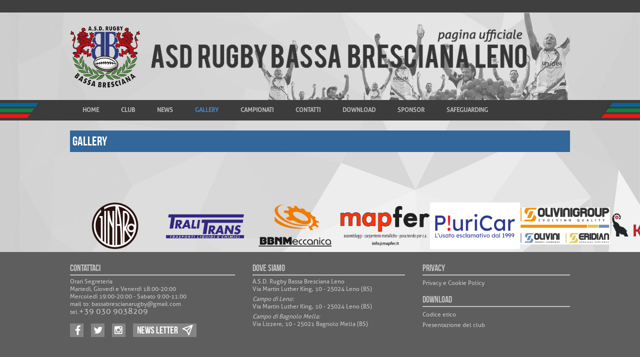

--- FILE ---
content_type: text/html; charset=utf-8
request_url: https://www.rugbybassabresciana.it/gallery
body_size: 7247
content:
<!DOCTYPE html>
<html dir="ltr" lang="it-it">
  <head>
  <base href="https://www.rugbybassabresciana.it/gallery" />
	<meta http-equiv="content-type" content="text/html; charset=utf-8" />
	<meta name="generator" content="Joomla! - Open Source Content Management" />
	<title>Gallery</title>
	<link href="/index.php?option=com_ajax&plugin=arktypography&format=json" rel="stylesheet" type="text/css" />
	<link href="/media/srizon/css/mag-popup.min.css" rel="stylesheet" type="text/css" />
	<link href="/media/srizon/css/srizon.custom.min.css" rel="stylesheet" type="text/css" />
	<link href="https://www.rugbybassabresciana.it/media/editors/arkeditor/css/squeezebox.css" rel="stylesheet" type="text/css" />
	<link href="/modules/mod_cookiesaccept/screen.css" rel="stylesheet" type="text/css" />
	<link href="/modules/mod_sponsorcarousel/assets/css/stili.css" rel="stylesheet" type="text/css" />
	<link href="/modules/mod_fbphotoalbums/css/jquery.fb.albumbrowser198.css" rel="stylesheet" type="text/css" />
	<script type="application/json" class="joomla-script-options new">{"csrf.token":"ad6e79d5ffb262a410d8678e3a0f0dc6","system.paths":{"root":"","base":""}}</script>
	<script src="/media/jui/js/jquery.min.js?977e423e2c836a6cfdcbe0b9f24ca788" type="text/javascript"></script>
	<script src="/media/jui/js/jquery-noconflict.js?977e423e2c836a6cfdcbe0b9f24ca788" type="text/javascript"></script>
	<script src="/media/jui/js/jquery-migrate.min.js?977e423e2c836a6cfdcbe0b9f24ca788" type="text/javascript"></script>
	<script src="/media/srizon/js/srizon.custom.min.js" type="text/javascript"></script>
	<script src="/media/srizon/js/mag-popup.js" type="text/javascript"></script>
	<script src="/media/srizon/js/jquery.collagePlus.min.js" type="text/javascript"></script>
	<script src="/media/system/js/mootools-core.js?977e423e2c836a6cfdcbe0b9f24ca788" type="text/javascript"></script>
	<script src="/media/system/js/core.js?977e423e2c836a6cfdcbe0b9f24ca788" type="text/javascript"></script>
	<script src="/media/system/js/mootools-more.js?977e423e2c836a6cfdcbe0b9f24ca788" type="text/javascript"></script>
	<script src="https://www.rugbybassabresciana.it/media/editors/arkeditor/js/jquery.easing.min.js" type="text/javascript"></script>
	<script src="https://www.rugbybassabresciana.it/media/editors/arkeditor/js/squeezebox.min.js" type="text/javascript"></script>
	<script src="/modules/mod_sponsorcarousel/assets/js/jssor.core.js" type="text/javascript"></script>
	<script src="/modules/mod_sponsorcarousel/assets/js/jssor.utils.js" type="text/javascript"></script>
	<script src="/modules/mod_sponsorcarousel/assets/js/jssor.slider.js" type="text/javascript"></script>
	<script src="/media/jui/js/bootstrap.min.js?977e423e2c836a6cfdcbe0b9f24ca788" type="text/javascript"></script>
	<script src="/modules/mod_fbphotoalbums/js/jquery.fb.albumbrowser198.js" type="text/javascript"></script>
	<script type="text/javascript">
(function()
				{
					if(typeof jQuery == 'undefined')
						return;
					
					jQuery(function($)
					{
						if($.fn.squeezeBox)
						{
							$( 'a.modal' ).squeezeBox({ parse: 'rel' });
				
							$( 'img.modal' ).each( function( i, el )
							{
								$(el).squeezeBox({
									handler: 'image',
									url: $( el ).attr( 'src' )
								});
							})
						}
						else if(typeof(SqueezeBox) !== 'undefined')
						{
							$( 'img.modal' ).each( function( i, el )
							{
								SqueezeBox.assign( el, 
								{
									handler: 'image',
									url: $( el ).attr( 'src' )
								});
							});
						}
						
						function jModalClose() 
						{
							if(typeof(SqueezeBox) == 'object')
								SqueezeBox.close();
							else
								ARK.squeezeBox.close();
						}
					
					});
				})();
	</script>

  <link rel="stylesheet" href="/templates/system/css/system.css" />
  <link rel="stylesheet" href="/templates/system/css/general.css" />
  <link rel="stylesheet" href="//maxcdn.bootstrapcdn.com/font-awesome/4.3.0/css/font-awesome.min.css">
  <meta name="viewport" content="initial-scale = 1.0, maximum-scale = 1.0, user-scalable = no, width = device-width" />
  <link rel="shortcut icon" href="/templates/bassabresciana/images/miniico.ico" />
  <!--[if lt IE 9]><script src="https://html5shiv.googlecode.com/svn/trunk/html5.js"></script><![endif]-->
  <link rel="stylesheet" href="/templates/bassabresciana/css/template.css" media="screen" type="text/css" />
  <!--[if lte IE 7]><link rel="stylesheet" href="/templates/bassabresciana/css/template.ie7.css" media="screen" /><![endif]-->
  <link rel="stylesheet" href="/templates/bassabresciana/css/template.responsive.css" media="all" type="text/css" />
  <script>if ('undefined' != typeof jQuery)
      document._artxJQueryBackup = jQuery;</script>
  <script src="/templates/bassabresciana/jquery.js"></script>
  <script>jQuery.noConflict();</script>

  <script src="/templates/bassabresciana/script.js"></script>
  <script src="/templates/bassabresciana/script.responsive.js"></script>
  <script src="/templates/bassabresciana/modules.js"></script>
    <script>if (document._artxJQueryBackup)
      jQuery = document._artxJQueryBackup;</script>
  <!-- Google Tag Manager -->
  <script>(function (w, d, s, l, i) {
      w[l] = w[l] || [];
      w[l].push({'gtm.start':
                new Date().getTime(), event: 'gtm.js'});
      var f = d.getElementsByTagName(s)[0],
              j = d.createElement(s), dl = l != 'dataLayer' ? '&l=' + l : '';
      j.async = true;
      j.src =
              'https://www.googletagmanager.com/gtm.js?id=' + i + dl;
      f.parentNode.insertBefore(j, f);
    })(window, document, 'script', 'dataLayer', 'GTM-5TST4F2');</script>
  <!-- End Google Tag Manager -->
<script type="text/javascript">
		(function (w,d,s,o,f,js,fjs) {
		w['GingerWidget']=o;w[o] = w[o] || function () { (w[o].q = w[o].q || []).push(arguments) };
		js = d.createElement(s), fjs = d.getElementsByTagName(s)[0];
		js.id = o; js.src = f; js.async = 1; fjs.parentNode.insertBefore(js, fjs);
	}(window, document, 'script', 'igp', '//www.ideaginger.it/js-widget-svg/widgetProgetto.js'));
	// Parametri progetto //
	igp('init', {  progettoGinger: 'sogniamo-mete-piu-verdi-e-sicure', IDprogetto: 'ID-2702', wdBox: 'auto'});  // [wdBox: auto || verticale || orizzontale]
	// --------------------------- //
	</script>
</head>
<body>
  <!-- Google Tag Manager (noscript) -->
  <noscript><iframe src="https://www.googletagmanager.com/ns.html?id=GTM-5TST4F2" height="0" width="0" style="display:none;visibility:hidden"></iframe></noscript>
  <!-- End Google Tag Manager (noscript) -->
  <div id="art-main">
    <header class="art-header">      <div class="art-header-extra">
        <article class="art-post"><div class="art-postcontent clearfix"></div></article>      </div>
      <div class="art-shapes">
        <div class="art-content-layout"><div class="art-content-layout-row"><div class="art-layout-cell" style="width: 16%;"><!-- begin nostyle -->
<div class="art-nostyle art-logo">
<!-- begin nostyle content -->
<div class="random-image art-logo">
      <a href="/index.php">
        <img src="/images/logo//logo.png" alt="logo.png" width="140" height="128" />        </a>
  </div>
<!-- end nostyle content -->
</div>
<!-- end nostyle -->
</div><div class="art-layout-cell" style="width: 84%;"><!-- begin nostyle -->
<div class="art-nostyle art-payoff">
<!-- begin nostyle content -->
<div class="random-image art-payoff">
      <img src="/images/payoff/logo_paginauff.png" alt="logo_paginauff.png" width="756" height="116" />    </div>
<!-- end nostyle content -->
</div>
<!-- end nostyle -->
</div></div></div>      </div>
    </header>
          <nav class="art-nav">
        <div class="art-nav-inner">
                              <ul class="art-hmenu nav-pills"><li class="item-101"><a href="/">Home</a></li><li class="item-109 deeper parent"><a href="/club">Club</a><ul><li class="item-178"><a href="/club">La nostra storia</a></li><li class="item-179"><a href="/club/il-nostro-manifesto">Il nostro manifesto</a></li><li class="item-180"><a href="/club/codice-etico">Codice Etico</a></li><li class="item-182"><a href="/club/la-carta-dei-servizi">La carta dei servizi</a></li><li class="item-208"><a href="/club/organigramma-societario">Organigramma ASD</a></li><li class="item-217"><a href="/club/unisciti-al-club">Unisciti al club</a></li><li class="item-221"><a href="/club/club-house-campi">Club house</a></li></ul></li><li class="item-113 deeper parent"><a href="/news">News</a><ul><li class="item-193"><a href="/news/news-dal-mondo">News Dal Mondo</a></li><li class="item-183 deeper parent"><a href="/news/campionato">Campionato</a><ul><li class="item-187"><a href="/news/campionato/rugby-match-weekend">Rugby Match Weekend</a></li><li class="item-188"><a href="/news/campionato/match-report">Match Report</a></li></ul></li><li class="item-185"><a href="/news/eventi">Eventi</a></li><li class="item-191"><a href="/news/societa">Società</a></li></ul></li><li class="item-143 current active"><a class=" active" href="/gallery">Gallery</a></li><li class="item-110"><a href="/campionati">Campionati</a></li><li class="item-207"><a href="/contatti">Contatti</a></li><li class="item-177"><a href="/download">Download</a></li><li class="item-205 deeper parent"><a href="/sponsor">Sponsor</a><ul><li class="item-233"><a href="/sponsor/sponsor-e-sostenitori-attuali">Sponsor e sostenitori attuali</a></li><li class="item-230"><a href="/sponsor/proposte-di-collaborazione">Proposte di collaborazione</a></li></ul></li><li class="item-285"><a href="/safeguarding">SAFEGUARDING</a></li></ul>        </div>
      </nav>
            <div class="art-sheet clearfix">
                  <div class="art-layout-wrapper">
        <div class="art-content-layout">
          <div class="art-content-layout-row">
                        <div class="art-layout-cell art-content">
              <article class="art-post art-messages"><div class="art-postcontent clearfix"><div id="system-message-container">
	</div>
</div></article><article class="art-post"><div class="art-postcontent clearfix"><h2 class="contentheading">Gallery</h2><div class="jfbalbum zoom"  id="jfbalbum-1"></div><script>
	;
	jQuery(document).ready(function(){
		jQuery('#jfbalbum-1 .Image_Wrapper').css("opacity", 0);
		jQuery('#jfbalbum-1').removeWhitespace().collagePlus({
			'allowPartialLastRow': true,
			'targetHeight': 225,
			'padding': 1
		});
	});
	jQuery(window).resize(function(){
		jQuery('#jfbalbum-1').collagePlus({
			'allowPartialLastRow': true,
			'targetHeight': 225,
			'padding': 1
		});
	});
</script></div></article>                <div class="art-gallery">
                  <!-- begin nostyle -->
<div class="art-nostyle">
<!-- begin nostyle content -->
  
  <style type="text/css">
    li.fb-album, li.fb-photo {width: 180px !important; height: 180px !important;}
    div.fb-album-title {width: 180px; background-color: #336699 !important; position: absolute; height:auto; font-size:14px; color:; font-weight:400;}
    h3.fb-album-heading, h3.fb-account-heading {color: #336699 !important;}
    img.fb-albums-list {background-color: #336699 !important; border-radius: 25px; opacity: 0.5;}
    div.fb-album-count {background-color: #336699 !important; margin-top:75%;}
    .fb-btn-more {background-color: #336699 !important;}
    .art-post {padding: 0px !important;}
  </style>
  <div class="fb-album-container"></div>
  <script type="text/javascript">
        jQuery(document).ready(function () {
          jQuery(".fb-album-container").FacebookAlbumBrowser({
                account: "124325237622487",
                accessToken: "[base64]",
                skipAlbums: ["Cover Photos", "Profile Pictures", "Timeline Photos", "Mobile Uploads"],
                showAccountInfo: false,
                showImageCount: false,
                skipEmptyAlbums: true,
                showImageText: false,
                showComments: true,
                commentsLimit: 5,
                showAlbumNameInPreview: true,
                addThis:"ra-52638e915dd79612",
                thumbnailSize: 180,
				pluginImagesPath: "/modules/mod_fbphotoalbums/images/",
                lightbox: true,
                lightboxOverlay: "",
                likeButton: false,
                shareButton: false,
                albumsPageSize: 0,
				albumsMoreButtonText: "Continua...",
				photosPageSize: 0,
				photosMoreButtonText: "Continua...",
                photosCheckbox: false,
                hoverEffect: true,
                 
            });
        });
  </script>
   <!-- end nostyle content -->
</div>
<!-- end nostyle -->
                </div>
                            </div>
                      </div>
        </div>
      </div>

                </div>
              <div class="art-sponsor">
        <div class="art-sponsor-inner">
          <!-- begin nostyle -->
<div class="art-nostyle">
<!-- begin nostyle content -->
<script>
  jQuery(document).ready(function($) {
    var options = {
      $AutoPlay: true, //[Optional] Whether to auto play, to enable slideshow, this option must be set to true, default value is false
      $AutoPlaySteps: 4, //[Optional] Steps to go for each navigation request (this options applys only when slideshow disabled), the default value is 1
      $AutoPlayInterval: 4000, //[Optional] Interval (in milliseconds) to go for next slide since the previous stopped if the slider is auto playing, default value is 3000
      $PauseOnHover: 1, //[Optional] Whether to pause when mouse over if a slider is auto playing, 0 no pause, 1 pause for desktop, 2 pause for touch device, 3 pause for desktop and touch device, default value is 1

      $ArrowKeyNavigation: true, //[Optional] Allows keyboard (arrow key) navigation or not, default value is false
      $SlideDuration: 500, //[Optional] Specifies default duration (swipe) for slide in milliseconds, default value is 500
      $MinDragOffsetToSlide: 20, //[Optional] Minimum drag offset to trigger slide , default value is 20
      $SlideWidth: 200, //[Optional] Width of every slide in pixels, default value is width of 'slides' container
      //$SlideHeight: 150,                                //[Optional] Height of every slide in pixels, default value is height of 'slides' container
      $SlideSpacing: 0, //[Optional] Space between each slide in pixels, default value is 0
      $DisplayPieces: 5, //[Optional] Number of pieces to display (the slideshow would be disabled if the value is set to greater than 1), the default value is 1
      $ParkingPosition: 0, //[Optional] The offset position to park slide (this options applys only when slideshow disabled), default value is 0.
      $UISearchMode: 1, //[Optional] The way (0 parellel, 1 recursive, default value is 1) to search UI components (slides container, loading screen, navigator container, arrow navigator container, thumbnail navigator container etc).
      $PlayOrientation: 1, //[Optional] Orientation to play slide (for auto play, navigation), 1 horizental, 2 vertical, default value is 1
      $DragOrientation: 1, //[Optional] Orientation to drag slide, 0 no drag, 1 horizental, 2 vertical, 3 either, default value is 1 (Note that the $DragOrientation should be the same as $PlayOrientation when $DisplayPieces is greater than 1, or parking position is not 0)
    };

    var jssor_slider1 = new $JssorSlider$("slider1_container", options);

    //responsive code begin
    //you can remove responsive code if you don't want the slider scales while window resizes
    function ScaleSlider() {
      var bodyWidth = document.body.clientWidth;
      if (bodyWidth)
        jssor_slider1.$SetScaleWidth(Math.min(bodyWidth, 1000));
      else
        window.setTimeout(ScaleSlider, 30);
    }

    ScaleSlider();

    if (!navigator.userAgent.match(/(iPhone|iPod|iPad|BlackBerry|IEMobile)/)) {
      $(window).bind('resize', ScaleSlider);
    }


    //if (navigator.userAgent.match(/(iPhone|iPod|iPad)/)) {
    //    $(window).bind("orientationchange", ScaleSlider);
    //}
    //responsive code end
  });
</script>
<div id="slider1_container">
  <div u="loading" style="position: absolute; top: 0px; left: 0px;">
    <div style="filter: alpha(opacity=70); opacity:0.7; position: absolute; display: block;
         background-color: #000; top: 0px; left: 0px;width: 100%;height:100%;">
    </div>
    <div class="loading-sponsor">
    </div>
  </div>

  <!-- Slides Container -->
  <div u="slides" class="carousel-sponsor">
    <div class="sponsor"><img src="/images/sponsor/10ginaro.png" alt="" u="image" /></div><div class="sponsor"><img src="/images/sponsor/TALI_TRANS.png" alt="" u="image" /></div><div class="sponsor"><img src="/images/sponsor/125.Bbnmeccanicalogo.png" alt="" u="image" /></div><div class="sponsor"><img src="/images/sponsor/mapfer.png" alt="" u="image" /></div><div class="sponsor"><img src="/images/sponsor/62_pluricar.png" alt="" u="image" /></div><div class="sponsor"><img src="/images/sponsor/24image001.png" alt="" u="image" /></div><div class="sponsor"><img src="/images/sponsor/logo_kupral_ok.png" alt="" u="image" /></div><div class="sponsor"><img src="/images/sponsor/errea.png" alt="" u="image" /></div><div class="sponsor"><img src="/images/sponsor/12LB_SOLUZIONI.png" alt="" u="image" /></div><div class="sponsor"><img src="/images/sponsor/JOHN_DEERE.png" alt="" u="image" /></div><div class="sponsor"><img src="/images/sponsor/iltelone.png" alt="" u="image" /></div><div class="sponsor"><img src="/images/sponsor/107-kikko_espresso.png" alt="" u="image" /></div><div class="sponsor"><img src="/images/sponsor/128-kamin_service.png" alt="" u="image" /></div><div class="sponsor"><img src="/images/sponsor/Farmacia_Facchi_NEW.png" alt="" u="image" /></div><div class="sponsor"><img src="/images/sponsor/COMUNEDILENO.png" alt="" u="image" /></div><div class="sponsor"><img src="/images/sponsor/5RE-ALL.png" alt="" u="image" /></div><div class="sponsor"><img src="/images/sponsor/29_ambrosini.png" alt="" u="image" /></div><div class="sponsor"><img src="/images/sponsor/xx_isolcoperture.png" alt="" u="image" /></div><div class="sponsor"><img src="/images/sponsor/4Ema.png" alt="" u="image" /></div><div class="sponsor"><img src="/images/sponsor/fiorini_ok.png" alt="" u="image" /></div><div class="sponsor"><img src="/images/sponsor/Stocchetti_new_rid.png" alt="" u="image" /></div><div class="sponsor"><img src="/images/sponsor/xx_ICOR_ROTTAMI.png" alt="" u="image" /></div><div class="sponsor"><img src="/images/sponsor/sole.png" alt="" u="image" /></div><div class="sponsor"><img src="/images/sponsor/25lgf.png" alt="" u="image" /></div><div class="sponsor"><img src="/images/sponsor/GIRELLIok.png" alt="" u="image" /></div><div class="sponsor"><img src="/images/sponsor/cassa_padana.png" alt="" u="image" /></div><div class="sponsor"><img src="/images/sponsor/abbazia.png" alt="" u="image" /></div><div class="sponsor"><img src="/images/sponsor/ABARIBI.png" alt="" u="image" /></div><div class="sponsor"><img src="/images/sponsor/xx_ILEVEN_VOGEL.png" alt="" u="image" /></div><div class="sponsor"><img src="/images/sponsor/kerberosweb.png" alt="" u="image" /></div><div class="sponsor"><img src="/images/sponsor/125Bmc_logo.png" alt="" u="image" /></div><div class="sponsor"><img src="/images/sponsor/110.gierre.png" alt="" u="image" /></div><div class="sponsor"><img src="/images/sponsor/Carrozzeria_A-Venieri.png" alt="" u="image" /></div><div class="sponsor"><img src="/images/sponsor/xx_SAMA.png" alt="" u="image" /></div><div class="sponsor"><img src="/images/sponsor/5_italianoptic.png" alt="" u="image" /></div><div class="sponsor"><img src="/images/sponsor/micheletti.png" alt="" u="image" /></div><div class="sponsor"><img src="/images/sponsor/adesso_verde.png" alt="" u="image" /></div><div class="sponsor"><img src="/images/sponsor/PF_traslochi.png" alt="" u="image" /></div><div class="sponsor"><img src="/images/sponsor/32meccanografica.png" alt="" u="image" /></div><div class="sponsor"><img src="/images/sponsor/checkpoint.png" alt="" u="image" /></div>  </div>
</div><!-- end nostyle content -->
</div>
<!-- end nostyle -->
        </div>
      </div>
        <footer class="art-footer">
      <div class="art-footer-inner">
        <div class="art-content-layout"><div class="art-content-layout-row"><div class="art-layout-cell" style="width: 33%;"><!-- begin nostyle -->
<div class="art-nostyle">
<h3>Contattaci</h3>
<!-- begin nostyle content -->


<div class="custom"  >
	<div>Orari Segreteria</div>

<div>Marted&igrave;, Gioved&igrave; e Venerd&igrave; 18:00-20:00<br />
Mercoled&igrave; 19:00-20:00 - Sabato 9:00-11:00</div>

<div>mail to: bassabrescianarugby@gmail.com</div>

<div>tel.&nbsp;<span style="font-size:16px;">+39 030 9038209</span></div>

<p>&nbsp;</p>

<p><a href="https://www.facebook.com/pages/Bassa-Bresciana-Rugby/124325237622487" target="_blank"><img alt="Seguici su Facebook" src="/images/social/facebook.jpg" title="Seguici su Facebook" /></a>&nbsp;<a href="https://twitter.com/socialBBr" target="_blank"><img alt="Seguici su Twitter" src="/images/social/twitter.jpg" title="Seguici su Twitter" /></a>&nbsp;<img alt="Seguici su Istagram" src="/images/social/istagram.jpg" title="Seguici su Istagram" />&nbsp;<a href="/newsletter" title="Newsletter"><img alt="Iscriviti alla newsletter" src="/images/social/newsletter.jpg" title="Iscriviti alla newsletter" /></a></p>

<div id="ckimgrsz" style="left: 98px; top: 106px;">
<div class="preview">&nbsp;</div>
</div>
</div>
<!-- end nostyle content -->
</div>
<!-- end nostyle -->
</div><div class="art-layout-cell" style="width: 34%;"><!-- begin nostyle -->
<div class="art-nostyle art-footer-centrale">
<h3>Dove siamo</h3>
<!-- begin nostyle content -->


<div class="custom art-footer-centrale"  >
	<p>
	A.S.D. Rugby Bassa Bresciana Leno<br />
	Via Martin Luther King, 10 - 25024 Leno (BS)</p>
<p>
	<em>Campo di Leno:</em><br />
	Via Martin Luther King, 10 - 25024 Leno (BS)</p>
<p>
	<em>Campo di Bagnolo Mella:</em><br />
	Via Lizzere, 10 - 25021 Bagnolo Mella (BS)</p>
</div>
<!-- end nostyle content -->
</div>
<!-- end nostyle -->
</div><div class="art-layout-cell" style="width: 33%;"><!-- begin nostyle -->
<div class="art-nostyle">
<h3>Privacy</h3>
<!-- begin nostyle content -->


<div class="custom"  >
	<p>
	<a href="/privacy-policy" title="Privacy e Cookie Policy">Privacy e Cookie Policy</a></p>
<p>
	&nbsp;</p>
</div>
<!-- end nostyle content -->
</div>
<!-- end nostyle -->
<!-- begin nostyle -->
<div class="art-nostyle">
<h3>Download</h3>
<!-- begin nostyle content -->


<div class="custom"  >
	<p>
	<a href="http://www.rugbybassabresciana.it/club/codice-etico">Codice etico</a></p>
<p>
	<a href="/files/PRESENTAZIONE_UNITA_R01_compressed.pdf" target="_blank">Presentazione del club</a></p>
</div>
<!-- end nostyle content -->
</div>
<!-- end nostyle -->
</div></div></div>        <hr/>
                  <!-- begin nostyle -->
<div class="art-nostyle">
<!-- begin nostyle content -->
<style>#ca_banner div.accept:hover {background: #888;}</style><!--googleoff: all-->
<div id="ca_banner" 
    style="bottom:0px;
    background:url('https://www.rugbybassabresciana.it/modules/mod_cookiesaccept/img/przez_b.png');border-color:#000;color:#fff;        ">
    <div style="
	color:#fff;	">Questo sito utilizza i cookie.</div> 
    <p style="
				text-align: center;
color: #fff;">L'utente accetta?        							<span class="infoplus" style=""><a href="http://www.rugbybassabresciana.it/privacy-policy">Per saperne di piu'</a></span>
					        </p>
    <div class="accept" style="background: #666;
text-shadow: 1px 1px 0 #444;">Approvo</div>
</div>


<script type="text/javascript">
    jQuery(document).ready(function () { 
	
	function setCookie(c_name,value,exdays)
	{
		var exdate=new Date();
		exdate.setDate(exdate.getDate() + exdays);
		var c_value=escape(value) + ((exdays==null) ? "" : "; expires="+exdate.toUTCString()) + "; path=/";
		document.cookie=c_name + "=" + c_value;
	}
	
	function readCookie(name) {
		var nameEQ = name + "=";
		var ca = document.cookie.split(';');
		for(var i=0;i < ca.length;i++) {
			var c = ca[i];
			while (c.charAt(0)==' ') c = c.substring(1,c.length);
			if (c.indexOf(nameEQ) == 0) return c.substring(nameEQ.length,c.length);
			}
		return null;
	}
    
	var $ca_banner = jQuery('#ca_banner');
    var $ca_infoplus = jQuery('.infoplus.info_modal');
    var $ca_info = jQuery('#ca_info');
    var $ca_info_close = jQuery('.ca_info_close');
    var $ca_infoaccept = jQuery('.accept');
    
	var cookieaccept = readCookie('cookieaccept');
	if(!(cookieaccept == "yes")){
	
		$ca_banner.delay(1000).slideDown('fast'); 
        $ca_infoplus.click(function(){
            $ca_info.fadeIn("fast");
        });
        $ca_info_close.click(function(){
            $ca_info.fadeOut("slow");
        });
        $ca_infoaccept.click(function(){
			setCookie("cookieaccept","yes",365);
            jQuery.post('https://www.rugbybassabresciana.it/gallery', 'set_cookie=1', function(){});
            $ca_banner.slideUp('slow');
            $ca_info.fadeOut("slow");
        });
       } 
    });
</script>
<!--googleon: all-->
<!-- end nostyle content -->
</div>
<!-- end nostyle -->
<!-- begin nostyle -->
<div class="art-nostyle">
<!-- begin nostyle content -->


<div class="custom"  >
	<p style="text-align: center;">
	Copyright &copy; 2019 - A.S.D. Rugby Bassa Bresciana Leno</p>
</div>
<!-- end nostyle content -->
</div>
<!-- end nostyle -->
              </div>
    </footer>
  </div>
  </body>
</html>

--- FILE ---
content_type: text/css
request_url: https://www.rugbybassabresciana.it/media/srizon/css/srizon.custom.min.css
body_size: 2065
content:
.jfbalbum img{max-width:100%}.full-size-image{text-align:center}.full-size-image img{max-height:inherit;max-width:100%}.full-size-single-image{text-align:center;cursor:pointer}.full-size-single-image img{max-height:inherit}.full-size-image-container{position:relative}.full-size-card-image-container:hover span.srz-next,.full-size-image-container:hover span.srz-next,.full-size-image-container:hover span.srz-prev{opacity:.7}.current-caption{position:absolute;background-color:rgba(38,38,38,.65);color:#DDD;margin:0;padding:10px;box-sizing:border-box;z-index:50;overflow:hidden;display:none}span.srz-next,span.srz-prev{opacity:.2;position:absolute;top:50%;background:0 0;cursor:pointer;z-index:40;width:0;height:0;border:20px solid transparent}span.srz-prev{left:0;border-right:20px solid #000}span.srz-next{right:0;border-left:20px solid #000}.full-size-card-image-container{position:relative;margin-bottom:40px;padding-right:30px}.full-size-card-image-container img{max-height:inherit;width:auto}.card-first{position:relative;top:0;left:30px;z-index:30;cursor:pointer}.card-second{position:absolute;top:15px;left:15px;z-index:20;opacity:.5;border:1px solid #999}.card-third{position:absolute;top:30px;left:0;z-index:10;opacity:.1;border:1px solid #999}.card-to-be-removed{position:absolute;left:200px;top:100px;opacity:0;transform:scale(.1) translate3d(2000px,0,0)}span.srz-next-card{right:0;opacity:.2;position:absolute;bottom:20px;background:0 0;cursor:pointer;z-index:40;width:0;height:0;border:20px solid transparent;border-left:20px solid #000}.full-size-card-image-container:hover span.srz-next-card{opacity:.7}.srz-clearfix:after,.srz-clearfix:before{content:" ";display:table}.srz-clearfix:after{clear:both}.withtransition{-webkit-transition:all .5s ease;-moz-transition:all .5s ease;-o-transition:all .5s ease;transition:all .5s ease}.shadow3pxgrey img{box-shadow:0 0 3px #666}.shadow5pxgrey img{box-shadow:0 0 5px #666}.radius2px img{border-radius:2px}.radius5px img{border-radius:5px}.radius10px img{border-radius:10px}.card-caption{display:none}.Caption_Content{color:#fff;box-sizing:border-box;padding:10px}.jfb-big a,.jfb-big img{cursor:default}.srizon-pagination{clear:both;padding:0;width:90%;margin:15px auto;text-align:center;overflow:hidden;line-height:50px}.srizon-pagination li{display:inline;line-height:50px}.srizon-pagination a{color:#666;font-size:100%;height:25px;padding:4px 8px;text-decoration:none;margin:4px}.srizon-pagination a:active,.srizon-pagination a:hover{background:#efefef}.srizon-pagination span.current{background-color:#bebebe;color:#fff;font-size:100%;height:50px;padding:4px 8px;text-decoration:none;margin:4px}.srizon-pagination span.disabled{font-size:100%;color:#DDD;margin:4px;padding:4px 8px;height:50px}.hidden{display:none;visibility:hidden}.hidden-desktop,.visible-phone,.visible-tablet{display:none!important}.visible-desktop{display:inherit!important}@media (min-width:768px) and (max-width:979px){.hidden-desktop{display:inherit!important}.visible-desktop{display:none!important}.visible-tablet{display:inherit!important}.hidden-tablet{display:none!important}}@media (max-width:767px){.hidden-desktop{display:inherit!important}.visible-desktop{display:none!important}.visible-phone{display:inherit!important}.hidden-phone{display:none!important}}.jfbalbum.zoom img{-webkit-transition:all 1s;-moz-transition:all 1s;-ms-transition:all 1s;-o-transition:all 1s;transition:all 1s}.jfbalbum.zoom img:hover{-webkit-transform:scale(1.1,1.1);-moz-transform:scale(1.1,1.1);-ms-transform:scale(1.1,1.1);-o-transform:scale(1.1,1.1);transform:scale(1.1,1.1)}.Caption_Content{cursor:pointer}.jfb-big .Caption_Content{cursor:auto}div.imgbox,div.imgbox a,div.imgbox a img,div.titlebelowthumb,div.vid_icon,span.vid_icon{position:relative;border:0;margin:0;padding:0;width:100%;height:auto}div.imgbox a{float:left}div.vid_icon,span.vid_icon{display:block;position:absolute;top:0;left:0;height:100%;background-image:url(../images/vid_icon.png);background-position:center center;background-repeat:no-repeat;z-index:5;opacity:.5;-moz-opacity:.5;filter:alpha(opacity=50);cursor:pointer}.elastislide-carousel ul li a,.juser-vid-container,div.divider,div.imgbox,div.yt-fp-padding{position:relative}div.vid_icon:hover,span.vid_icon:hover{opacity:.9;-moz-opacity:.9;filter:alpha(opacity=90)}div.imgbox a,div.imgbox a:active,div.imgbox a:focus,div.imgbox a:hover{background:0 0;border:none;text-decoration:none;font-size:0}div.imgbox{overflow:hidden;border-collapse:separate;line-height:0}div.yt-fp-padding{border:0;margin:0;float:left;clear:both;width:100%;box-sizing:border-box}div.fpthumb,div.titlebelowthumb{float:left;clear:both}div.titlebelowthumb{text-align:center;overflow:hidden;padding:5px}div.yt-fp-outer{float:left;clear:none}div.padding2{padding:2px}div.padding3{padding:3px}div.padding5{padding:5px}div.padding7{padding:7px}div.padding10{padding:10px}div.outerwidthlarge1{width:100%}div.outerwidthlarge2{width:50%}div.outerwidthlarge3{width:33.3%}div.outerwidthlarge4{width:25%}div.outerwidthlarge5{width:20%}div.rounding7 div.imgbox{-webkit-border-radius:7px;-moz-border-radius:7px;border-radius:7px}div.rounding3 div.imgbox{-webkit-border-radius:3px;-moz-border-radius:3px;border-radius:3px}div.rounding5 div.imgbox{-webkit-border-radius:5px;-moz-border-radius:5px;border-radius:5px}div.rounding10 div.imgbox{-webkit-border-radius:10px;-moz-border-radius:10px;border-radius:10px}div.shadow10l{-webkit-box-shadow:0 0 10px #777;-moz-box-shadow:0 0 10px #777;box-shadow:0 0 10px #777}div.shadow5l{-webkit-box-shadow:0 0 5px #777;-moz-box-shadow:0 0 5px #777;box-shadow:0 0 5px #777}div.shadow10d{-webkit-box-shadow:0 0 10px #222;-moz-box-shadow:0 0 10px #222;box-shadow:0 0 10px #222}div.shadow5d{-webkit-box-shadow:0 0 5px #222;-moz-box-shadow:0 0 5px #222;box-shadow:0 0 5px #222}div.divider{width:95%;height:1px;background-color:#DDD;margin:10px;clear:both;float:left;-webkit-box-shadow:0 0 5px #DDD;-moz-box-shadow:0 0 5px #DDD;box-shadow:0 0 5px #DDD}div.descbox{width:100%;float:left;clear:both}div.yt-twd-outer{line-height:0;margin:0;float:left;clear:none;padding-top:10px}div.ratio2080 div.yt-twd-outer{width:20%}div.ratio2080 div.titlendesc{width:80%}div.ratio2575 div.yt-twd-outer{width:25%}div.ratio2575 div.titlendesc{width:75%}div.ratio3565 div.yt-twd-outer{width:35%}div.ratio3565 div.titlendesc{width:65%}div.ratio5050 div.titlendesc,div.ratio5050 div.yt-twd-outer{width:50%}div.ratio100 div.titlendesc,div.ratio100 div.yt-twd-outer{width:100%}div.titlendesc{margin:0;float:left;clear:right}div.titlendesc div,div.titlendesc h5{padding:5px 15px!important;margin:0!important}div.titlendesc h5{font-size:26px!important}div.respslidercontainer{float:left;width:100%;margin:15px 0;padding:0;position:relative}table.juser-vid-table{margin:0 auto;width:100%;height:auto}.juser-vid-container{padding-bottom:56.25%;padding-top:30px;height:0;overflow:hidden;max-width:960px;margin:0 auto}.juser-vid-container embed,.juser-vid-container iframe,.juser-vid-container object{position:absolute;top:0;left:0;width:100%;height:100%}#tnt_pagination{display:block;text-align:left;height:22px;line-height:21px;clear:both;padding-top:3px;margin-top:10px;font-family:Arial,Helvetica,sans-serif;font-size:12px;font-weight:400}#tnt_pagination a:link,#tnt_pagination a:visited{padding:2px 7px;border:1px solid #EBEBEB;margin-left:10px;text-decoration:none;background-color:#F5F5F5;color:#0072bc;width:22px;font-weight:400}#tnt_pagination .active_tnt_link,#tnt_pagination a:hover{border:1px solid #BDF;background-color:#DEF;color:#0072BC}#tnt_pagination .active_tnt_link{padding:2px 7px;margin-left:10px;text-decoration:none;cursor:default}#tnt_pagination .disabled_tnt_pagination{padding:2px 7px;border:1px solid #EBEBEB;margin-left:10px;text-decoration:none;background-color:#F5F5F5;color:#D7D7D7;cursor:default}.Caption_Content{line-height:1!important}.ratio100 .titlendesc{padding-top:15px}@media only screen and (max-width:767px){div.outerwidthsmall1{width:100%!important}div.outerwidthsmall2{width:50%!important}div.outerwidthsmall3{width:33.3%!important}div.titlendesc,div.yt-twd-outer{width:100%!important}}

--- FILE ---
content_type: text/css
request_url: https://www.rugbybassabresciana.it/templates/bassabresciana/css/template.css
body_size: 13208
content:
@font-face {
  font-family: 'Bebas Neue Bold';
  src: url('../font/bebas/BebasNeue Bold-webfont.eot');
  src: url('../font/bebas/BebasNeue Bold-webfont.eot?#iefix') format('embedded-opentype'),
    url('../font/bebas/BebasNeue Bold-webfont.woff2') format('woff2'),
    url('../font/bebas/BebasNeue Bold-webfont.woff') format('woff'),
    url('../font/bebas/BebasNeue Bold-webfont.ttf') format('truetype'),
    url('../font/bebas/BebasNeue Bold-webfont.svg#pw2015medium') format('svg');
  font-weight: normal;
  font-style: normal;

}

@font-face {
  font-family: 'Aller';
  src: url('../font/aller/Aller_Rg-webfont.eot');
  src: url('../font/aller/Aller_Rg-webfont.eot?#iefix') format('embedded-opentype'),
    url('../font/aller/Aller_Rg-webfont.woff2') format('woff2'),
    url('../font/aller/Aller_Rg-webfont.woff') format('woff'),
    url('../font/aller/Aller_Rg-webfont.ttf') format('truetype'),
    url('../font/aller/Aller_Rg-webfont.svg#pw2015medium') format('svg');
  font-weight: normal;
  font-style: normal;

}

#art-main
{
  background: transparent;
  margin: 0 auto;
  font-size: 15px;
  font-family: 'Aller', Arial, 'Arial Unicode MS', Helvetica, Sans-Serif;
  font-weight: normal;
  font-style: normal;
  position: relative;
  width: 100%;
  min-height: 100%;
  left: 0;
  top: 0;
  cursor: default;
  overflow: hidden;
}

ul.art-hmenu
{
  font-size: 12px;
  font-family: 'Aller', Arial, 'Arial Unicode MS', Helvetica, Sans-Serif;
  font-weight: normal;
  font-style: normal;
}

h1, h2, h3, h4, h5, h6, p, a, ul, ol, li
{
  margin: 0;
  padding: 0;
}

.art-button
{
  border: 0;
  border-collapse: separate;
  -webkit-background-origin: border !important;
  -moz-background-origin: border !important;
  background-origin: border-box !important;
  background: #A1ADBA;
  -webkit-border-radius: 3px;
  -moz-border-radius: 3px;
  border-radius: 3px;
  border-width: 0;
  padding: 0 21px;
  margin: 0 auto;
  height: 24px;
}

.art-postcontent, .art-postheadericons, .art-postfootericons, .art-blockcontent, ul.art-vmenu a
{
  text-align: left;
}

.art-postcontent, .art-postcontent li, .art-postcontent table, .art-postcontent a, .art-postcontent a:link, .art-postcontent a:visited, .art-postcontent a.visited, .art-postcontent a:hover, .art-postcontent a.hovered
{
  font-family: 'Aller', Arial, 'Arial Unicode MS', Helvetica, Sans-Serif;
  line-height: 175%;
}

.art-postcontent p
{
  margin: 13px 0;
}

.art-postcontent h1, .art-postcontent h1 a, .art-postcontent h1 a:link, .art-postcontent h1 a:visited, .art-postcontent h1 a:hover, .art-postcontent h2, .art-postcontent h2 a, .art-postcontent h2 a:link, .art-postcontent h2 a:visited, .art-postcontent h2 a:hover, .art-postcontent h3, .art-postcontent h3 a, .art-postcontent h3 a:link, .art-postcontent h3 a:visited, .art-postcontent h3 a:hover, .art-postcontent h4, .art-postcontent h4 a, .art-postcontent h4 a:link, .art-postcontent h4 a:visited, .art-postcontent h4 a:hover, .art-postcontent h5, .art-postcontent h5 a, .art-postcontent h5 a:link, .art-postcontent h5 a:visited, .art-postcontent h5 a:hover, .art-postcontent h6, .art-postcontent h6 a, .art-postcontent h6 a:link, .art-postcontent h6 a:visited, .art-postcontent h6 a:hover, .art-blockheader .t, .art-blockheader .t a, .art-blockheader .t a:link, .art-blockheader .t a:visited, .art-blockheader .t a:hover, .art-vmenublockheader .t, .art-vmenublockheader .t a, .art-vmenublockheader .t a:link, .art-vmenublockheader .t a:visited, .art-vmenublockheader .t a:hover, .art-headline, .art-headline a, .art-headline a:link, .art-headline a:visited, .art-headline a:hover, .art-slogan, .art-slogan a, .art-slogan a:link, .art-slogan a:visited, .art-slogan a:hover, .art-postheader, .art-postheader a, .art-postheader a:link, .art-postheader a:visited, .art-postheader a:hover
{
  color: #ffffff;
  font-family: 'Bebas Neue Bold', Arial, 'Arial Unicode MS', Helvetica, Sans-Serif;
  font-weight: normal;
  font-style: normal;
  line-height: 120%;
}

.art-postcontent a, .art-postcontent a:link
{
  font-family: 'Aller', Arial, 'Arial Unicode MS', Helvetica, Sans-Serif;
  text-decoration: none;
  color: #407FBF;
}

.art-postcontent a:visited, .art-postcontent a.visited
{
  font-family: 'Aller', Arial, 'Arial Unicode MS', Helvetica, Sans-Serif;
  text-decoration: none;
  color: #407FBF;
}

.art-postcontent  a:hover, .art-postcontent a.hover
{
  font-family: 'Aller', Arial, 'Arial Unicode MS', Helvetica, Sans-Serif;
  text-decoration: none;
  color: #6A9CCD;
}

.art-postcontent h1
{
  background: #336699;
  padding: 6px 5px;
  margin: 0 auto;
  color: #FFFFFF;
  font-size: 26px;
  font-family: 'Bebas Neue Bold', Arial, 'Arial Unicode MS', Helvetica, Sans-Serif;
  font-weight: normal;
  font-style: normal;
  text-transform: uppercase;
  margin: 0px;
}

.art-blockcontent h1
{
  margin: 10px 0 0;
  font-size: 26px;
  font-family: 'Bebas Neue Bold', Arial, 'Arial Unicode MS', Helvetica, Sans-Serif;
}

.art-postcontent h1 a, .art-postcontent h1 a:link, .art-postcontent h1 a:hover, .art-postcontent h1 a:visited, .art-blockcontent h1 a, .art-blockcontent h1 a:link, .art-blockcontent h1 a:hover, .art-blockcontent h1 a:visited
{
  font-size: 26px;
  font-family: 'Bebas Neue Bold', Arial, 'Arial Unicode MS', Helvetica, Sans-Serif;
}

.art-postcontent h2
{
  color: #8D9CAA;
  margin: 10px 0 0;
  font-size: 22px;
  font-family: 'Bebas Neue Bold', Arial, 'Arial Unicode MS', Helvetica, Sans-Serif;
}

.art-blockcontent h2
{
  margin: 10px 0 0;
  font-size: 22px;
  font-family: 'Bebas Neue Bold', Arial, 'Arial Unicode MS', Helvetica, Sans-Serif;
}

.art-postcontent h2 a, .art-postcontent h2 a:link, .art-postcontent h2 a:hover, .art-postcontent h2 a:visited, .art-blockcontent h2 a, .art-blockcontent h2 a:link, .art-blockcontent h2 a:hover, .art-blockcontent h2 a:visited
{
  font-size: 22px;
  font-family: 'Bebas Neue Bold', Arial, 'Arial Unicode MS', Helvetica, Sans-Serif;
}

.art-postcontent h3
{
  color: #6A9CCD;
  margin: 10px 0 0;
  font-size: 20px;
  font-family: 'Bebas Neue Bold', Arial, 'Arial Unicode MS', Helvetica, Sans-Serif;
}

.art-blockcontent h3
{
  margin: 10px 0 0;
  font-size: 20px;
  font-family: 'Bebas Neue Bold', Arial, 'Arial Unicode MS', Helvetica, Sans-Serif;
}

.art-postcontent h3 a, .art-postcontent h3 a:link, .art-postcontent h3 a:hover, .art-postcontent h3 a:visited, .art-blockcontent h3 a, .art-blockcontent h3 a:link, .art-blockcontent h3 a:hover, .art-blockcontent h3 a:visited
{
  font-size: 20px;
  font-family: 'Bebas Neue Bold', Arial, 'Arial Unicode MS', Helvetica, Sans-Serif;
}

.art-postcontent h4
{
  color: #696969;
  margin: 10px 0 0;
  font-size: 18px;
  font-family: 'Bebas Neue Bold', Arial, 'Arial Unicode MS', Helvetica, Sans-Serif;
}

.art-blockcontent h4
{
  margin: 10px 0 0;
  font-size: 18px;
  font-family: 'Bebas Neue Bold', Arial, 'Arial Unicode MS', Helvetica, Sans-Serif;
}

.art-postcontent h4 a, .art-postcontent h4 a:link, .art-postcontent h4 a:hover, .art-postcontent h4 a:visited, .art-blockcontent h4 a, .art-blockcontent h4 a:link, .art-blockcontent h4 a:hover, .art-blockcontent h4 a:visited
{
  font-size: 18px;
  font-family: 'Bebas Neue Bold', Arial, 'Arial Unicode MS', Helvetica, Sans-Serif;
}

.art-postcontent h5
{
  color: #696969;
  margin: 10px 0 0;
  font-size: 15px;
  font-family: 'Bebas Neue Bold', Arial, 'Arial Unicode MS', Helvetica, Sans-Serif;
}

.art-blockcontent h5
{
  margin: 10px 0 0;
  font-size: 15px;
  font-family: 'Bebas Neue Bold', Arial, 'Arial Unicode MS', Helvetica, Sans-Serif;
}

.art-postcontent h5 a, .art-postcontent h5 a:link, .art-postcontent h5 a:hover, .art-postcontent h5 a:visited, .art-blockcontent h5 a, .art-blockcontent h5 a:link, .art-blockcontent h5 a:hover, .art-blockcontent h5 a:visited
{
  font-size: 15px;
  font-family: 'Bebas Neue Bold', Arial, 'Arial Unicode MS', Helvetica, Sans-Serif;
}

.art-postcontent h6
{
  color: #B8B8B8;
  margin: 10px 0 0;
  font-size: 15px;
  font-family: 'Bebas Neue Bold', Arial, 'Arial Unicode MS', Helvetica, Sans-Serif;
}

.art-blockcontent h6
{
  margin: 10px 0 0;
  font-size: 15px;
  font-family: 'Bebas Neue Bold', Arial, 'Arial Unicode MS', Helvetica, Sans-Serif;
}

.art-postcontent h6 a, .art-postcontent h6 a:link, .art-postcontent h6 a:hover, .art-postcontent h6 a:visited, .art-blockcontent h6 a, .art-blockcontent h6 a:link, .art-blockcontent h6 a:hover, .art-blockcontent h6 a:visited
{
  font-size: 15px;
  font-family: 'Bebas Neue Bold', Arial, 'Arial Unicode MS', Helvetica, Sans-Serif;
}

header, footer, article, nav, #art-hmenu-bg, .art-sheet, .art-hmenu a, .art-vmenu a, .art-slidenavigator > a, .art-checkbox:before, .art-radiobutton:before
{
  -webkit-background-origin: border !important;
  -moz-background-origin: border !important;
  background-origin: border-box !important;
}

header, footer, article, nav, #art-hmenu-bg, .art-sheet, .art-slidenavigator > a, .art-checkbox:before, .art-radiobutton:before
{
  display: block;
  -webkit-box-sizing: border-box;
  -moz-box-sizing: border-box;
  box-sizing: border-box;
}

ul
{
  list-style-type: none;
}

ol
{
  list-style-position: inside;
}

html, body
{
  height: 100%;
}

body
{
  background-image: url('../images/sfondo.jpg');
  background-size: cover;
  background-attachment: fixed;
}

/**
 * 2. Prevent iOS text size adjust after orientation change, without disabling
 *    user zoom.
 * https://github.com/necolas/normalize.css
 */

html
{
  -ms-text-size-adjust: 100%;
  -webkit-text-size-adjust: 100%;
}

body
{
  padding: 0;
  margin: 0;
  min-width: 1000px;
  color: #404040;
}

.art-header:before, #art-header-bg:before, .art-layout-cell:before, .art-layout-wrapper:before, .art-footer:before, .art-nav:before, #art-hmenu-bg:before, .art-sheet:before
{
  width: 100%;
  content: " ";
  display: table;
}

.art-header:after, #art-header-bg:after, .art-layout-cell:after, .art-layout-wrapper:after, .art-footer:after, .art-nav:after, #art-hmenu-bg:after, .art-sheet:after, .cleared, .clearfix:after
{
  clear: both;
  font: 0/0 serif;
  display: block;
  content: " ";
}

form
{
  padding: 0 !important;
  margin: 0 !important;
}

table.position
{
  position: relative;
  width: 100%;
  table-layout: fixed;
}

li h1, .art-postcontent li h1, .art-blockcontent li h1
{
  margin: 1px;
}

li h2, .art-postcontent li h2, .art-blockcontent li h2
{
  margin: 1px;
}

li h3, .art-postcontent li h3, .art-blockcontent li h3
{
  margin: 1px;
}

li h4, .art-postcontent li h4, .art-blockcontent li h4
{
  margin: 1px;
}

li h5, .art-postcontent li h5, .art-blockcontent li h5
{
  margin: 1px;
}

li h6, .art-postcontent li h6, .art-blockcontent li h6
{
  margin: 1px;
}

li p, .art-postcontent li p, .art-blockcontent li p
{
  margin: 1px;
}

.art-shapes
{
  height: 175px;
  width: 1000px;
  margin: 0 auto;
  background-image: url('../images/banner_header.png');
  background-position: top right;
  background-repeat: no-repeat;
  overflow: hidden;
  z-index: 0;
}

.art-slider-inner
{
  position: relative;
  overflow: hidden;
  width: 100%;
  height: 100%;
}

.art-slidenavigator > a
{
  display: inline-block;
  vertical-align: middle;
  outline-style: none;
  font-size: 1px;
}

.art-slidenavigator > a:last-child
{
  margin-right: 0 !important;
}

.art-header
{
  margin: 0 auto;
  background-repeat: no-repeat;
  height: 200px;
  position: relative;
  background-image: url('../images/header.png');
  background-position: center top;
}

.custom-responsive .art-header
{
  background-image: url('../images/header.png');
  background-position: center top;
}

.default-responsive .art-header, .default-responsive #art-header-bg
{
  background-image: url('../images/header.png');
  background-position: center center;
  background-size: cover;
}

.art-header-inner
{
  position: relative;
  width: 1000px;
  z-index: auto !important;
  margin: 0 auto;
}

.art-header>div.art-nostyle, .art-header>div.art-block, .art-header>div.art-post
{
  position: absolute;
  z-index: 101;
}

.art-nav
{
  background-color: #3F3F3F;  
  background: url('../images/menu-cent.png') center center no-repeat, url('../images/menu.png') center center repeat-x;
  padding: 3px;
  margin: 0 auto;
  position: relative;
  z-index: 499;
}

ul.art-hmenu a, ul.art-hmenu a:link, ul.art-hmenu a:visited, ul.art-hmenu a:hover
{
  outline: none;
  position: relative;
  z-index: 11;
}

ul.art-hmenu, ul.art-hmenu ul
{
  display: block;
  margin: 0;
  padding: 0;
  border: 0;
  list-style-type: none;
}

ul.art-hmenu li
{
  position: relative;
  z-index: 5;
  display: block;
  float: left;
  background: none;
  margin: 0;
  padding: 0;
  border: 0;
}

ul.art-hmenu li:hover
{
  z-index: 10000;
  white-space: normal;
}

ul.art-hmenu:after, ul.art-hmenu ul:after
{
  content: ".";
  height: 0;
  display: block;
  visibility: hidden;
  overflow: hidden;
  clear: both;
}

ul.art-hmenu, ul.art-hmenu ul
{
  min-height: 0;
}

ul.art-hmenu
{
  display: inline-block;
  vertical-align: middle;
  padding-left: 3px;
  padding-right: 3px;
}

.art-nav-inner:before
{
  content: ' ';
}

.art-nav-inner
{
  text-align: left;
  margin: 0 auto;
}

.desktop  .art-nav-inner
{
  width: 1000px;
  padding-left: 3px;
  padding-right: 3px;
}

.desktop .art-nav
{
  padding-left: 0;
  padding-right: 0;
}

.art-hmenu-extra1
{
  position: relative;
  display: block;
  float: left;
  width: auto;
  height: auto;
  background-position: center;
}

.art-hmenu-extra2
{
  position: relative;
  display: block;
  float: right;
  width: auto;
  height: auto;
  background-position: center;
}

.art-hmenu
{
  float: left;
}

.art-menuitemcontainer
{
  margin: 0 auto;
}

ul.art-hmenu>li
{
  margin-left: 10px;
}

ul.art-hmenu>li:first-child
{
  margin-left: 5px;
}

ul.art-hmenu>li:last-child, ul.art-hmenu>li.last-child
{
  margin-right: 5px;
}

ul.art-hmenu>li>a
{
  -webkit-border-radius: 3px;
  -moz-border-radius: 3px;
  border-radius: 3px;
  padding: 0 17px;
  margin: 0 auto;
  position: relative;
  display: block;
  height: 35px;
  cursor: pointer;
  text-decoration: none;
  color: #BABABA;
  line-height: 35px;
  text-align: center;
}

.art-hmenu>li>a, .art-hmenu>li>a:link, .art-hmenu>li>a:visited, .art-hmenu>li>a.active, .art-hmenu>li>a:hover
{
  font-size: 12px;
  font-family: 'Aller', Arial, 'Arial Unicode MS', Helvetica, Sans-Serif;
  font-weight: bold;
  font-style: normal;
  text-decoration: none;
  text-transform: uppercase;
  text-align: left;
}

ul.art-hmenu>li>a.active
{
  -webkit-border-radius: 3px;
  -moz-border-radius: 3px;
  border-radius: 3px;
  padding: 0 17px;
  margin: 0 auto;
  color: #4B87C3;
  text-decoration: none;
}

ul.art-hmenu>li>a:visited, ul.art-hmenu>li>a:hover, ul.art-hmenu>li:hover>a
{
  text-decoration: none;
}

ul.art-hmenu>li>a:hover, .desktop ul.art-hmenu>li:hover>a
{
  -webkit-border-radius: 3px;
  -moz-border-radius: 3px;
  border-radius: 3px;
  padding: 0 17px;
  margin: 0 auto;
}

ul.art-hmenu>li>a:hover, .desktop ul.art-hmenu>li:hover>a
{
  color: #4B87C3;
  text-decoration: none;
}

ul.art-hmenu li li a
{
  background: #B9C2CB;
  background: transparent;
  padding: 0 10px;
  margin: 0 auto;
}

ul.art-hmenu li li
{
  float: none;
  width: auto;
  margin-top: 2px;
  margin-bottom: 2px;
}

.desktop ul.art-hmenu li li ul>li:first-child
{
  margin-top: 0;
}

ul.art-hmenu li li ul>li:last-child
{
  margin-bottom: 0;
}

.art-hmenu ul a
{
  display: block;
  white-space: nowrap;
  height: 24px;
  min-width: 7em;
  border: 0 solid transparent;
  text-align: left;
  line-height: 24px;
  color: #6A7D90;
  font-size: 15px;
  font-family: 'Aller', Arial, 'Arial Unicode MS', Helvetica, Sans-Serif;
  text-decoration: none;
  margin: 0;
}

.art-hmenu ul a:link, .art-hmenu ul a:visited, .art-hmenu ul a.active, .art-hmenu ul a:hover
{
  text-align: left;
  line-height: 24px;
  color: #BABABA;
  font-size: 12px;
  font-family: 'Aller', Arial, 'Arial Unicode MS', Helvetica, Sans-Serif;
  text-decoration: none;
  text-transform: uppercase;
  margin: 0;
}

ul.art-hmenu li li:after
{
  display: block;
  position: absolute;
  content: ' ';
  height: 0;
  top: -1px;
  left: 0;
  right: 0;
  z-index: 1;
}

.desktop ul.art-hmenu li li:first-child:before, .desktop ul.art-hmenu li li:first-child:after
{
  display: none;
}

ul.art-hmenu ul li a:hover, .desktop ul.art-hmenu ul li:hover>a
{
  background: #FFFFFF;
  background: transparent;
  margin: 0 auto;
}

.art-hmenu ul a:hover
{
  text-decoration: none;
  color: #3D7AB8;
}

.desktop .art-hmenu ul li:hover>a
{
  color: #3D7AB8;
}

ul.art-hmenu ul:before
{
  background: #3F3F3F;
  border-bottom: 4px solid #336699;
  margin: 0 auto;
  display: block;
  position: absolute;
  content: ' ';
  z-index: 1;
}

.desktop ul.art-hmenu li:hover>ul
{
  visibility: visible;
  top: 100%;
}

.desktop ul.art-hmenu li li:hover>ul
{
  top: 0;
  left: 100%;
}

ul.art-hmenu ul
{
  visibility: hidden;
  position: absolute;
  z-index: 10;
  left: 0;
  top: 0;
  background-image: url('../images/spacer.gif');
}

.desktop ul.art-hmenu>li>ul
{
  padding: 19px 36px 36px 36px;
  margin: -10px 0 0 -30px;
}

.desktop ul.art-hmenu ul ul
{
  padding: 36px 36px 36px 16px;
  margin: -36px 0 0 -5px;
}

.desktop ul.art-hmenu ul.art-hmenu-left-to-right
{
  right: auto;
  left: 0;
  margin: -10px 0 0 -30px;
}

.desktop ul.art-hmenu ul.art-hmenu-right-to-left
{
  left: auto;
  right: 0;
  margin: -10px -30px 0 0;
}

.desktop ul.art-hmenu li li:hover>ul.art-hmenu-left-to-right
{
  right: auto;
  left: 100%;
}

.desktop ul.art-hmenu li li:hover>ul.art-hmenu-right-to-left
{
  left: auto;
  right: 100%;
}

.desktop ul.art-hmenu ul ul.art-hmenu-left-to-right
{
  right: auto;
  left: 0;
  padding: 36px 36px 36px 16px;
  margin: -36px 0 0 -5px;
}

.desktop ul.art-hmenu ul ul.art-hmenu-right-to-left
{
  left: auto;
  right: 0;
  padding: 36px 16px 36px 36px;
  margin: -36px -5px 0 0;
}

.desktop ul.art-hmenu li ul>li:first-child
{
  margin-top: 0;
}

.desktop ul.art-hmenu li ul>li:last-child
{
  margin-bottom: 0;
}

.desktop ul.art-hmenu ul ul:before
{
  border-radius: 0;
  top: 30px;
  bottom: 30px;
  right: 30px;
  left: 10px;
}

.desktop ul.art-hmenu>li>ul:before
{
  top: 13px;
  right: 30px;
  bottom: 30px;
  left: 30px;
}

.desktop ul.art-hmenu>li>ul.art-hmenu-left-to-right:before
{
  right: 30px;
  left: 30px;
}

.desktop ul.art-hmenu>li>ul.art-hmenu-right-to-left:before
{
  right: 30px;
  left: 30px;
}

.desktop ul.art-hmenu ul ul.art-hmenu-left-to-right:before
{
  right: 30px;
  left: 10px;
}

.desktop ul.art-hmenu ul ul.art-hmenu-right-to-left:before
{
  right: 10px;
  left: 30px;
}

.art-sheet
{
  background: #FFFFFF;
  background: transparent;
  margin: 20px auto 50px auto;
  position: relative;
  cursor: auto;
  width: 1000px;
  z-index: auto !important;
}

.art-layout-wrapper
{
  position: relative;
  margin: 0 auto 0 auto;
  z-index: auto !important;
}

.art-content-layout
{
  display: table;
  width: 100%;
  table-layout: fixed;
}

.art-content-layout-row
{
  display: table-row;
}

.art-layout-cell
{
  display: table-cell;
  vertical-align: top;
}

.art-postcontent .art-content-layout
{
  border-collapse: collapse;
}

.art-vmenublock
{
  margin: 10px;
}

div.art-vmenublock img
{
  margin: 0;
}

.art-vmenublockheader
{
  background: #336699;
  padding: 6px 0;
  margin: 0 auto 7px;
}

.art-vmenublockheader .t, .art-vmenublockheader .t a, .art-vmenublockheader .t a:link, .art-vmenublockheader .t a:visited, .art-vmenublockheader .t a:hover
{
  color: #FFFFFF;
  font-size: 20px;
  font-family: 'Bebas Neue Bold', Arial, 'Arial Unicode MS', Helvetica, Sans-Serif;
  font-weight: normal;
  font-style: normal;
  text-transform: uppercase;
  margin: 0 10px;
}

.art-vmenublockcontent
{
  margin: 0 auto;
}

ul.art-vmenu, ul.art-vmenu ul
{
  list-style: none;
  display: block;
}

ul.art-vmenu, ul.art-vmenu li
{
  display: block;
  margin: 0;
  padding: 0;
  width: auto;
  line-height: 0;
}

ul.art-vmenu
{
  margin-top: 0;
  margin-bottom: 0;
}

ul.art-vmenu ul
{
  display: none;
  margin: 0;
  padding: 0;
  position: relative;
}

ul.art-vmenu ul.active
{
  display: block;
}

ul.art-vmenu>li>a
{
  padding: 0 15px;
  margin: 0 auto;
  font-size: 15px;
  font-family: 'Aller', Arial, 'Arial Unicode MS', Helvetica, Sans-Serif;
  font-weight: normal;
  font-style: normal;
  text-decoration: none;
  color: #808080;
  min-height: 30px;
  line-height: 30px;
}

ul.art-vmenu a
{
  display: block;
  cursor: pointer;
  z-index: 1;
  position: relative;
}

ul.art-vmenu li
{
  position: relative;
}

ul.art-vmenu>li
{
  margin-top: 0;
}

ul.art-vmenu>li>ul
{
  padding: 0;
  margin-top: 0;
  margin-bottom: 0;
}

ul.art-vmenu>li:first-child
{
  margin-top: 0;
}

ul.art-vmenu>li>a:before
{
  content: url('../images/vmenuitemicon.png');
  margin-right: 5px;
  bottom: 2px;
  position: relative;
  display: inline-block;
  vertical-align: middle;
  font-size: 0;
  line-height: 0;
}

.opera ul.art-vmenu>li>a:before
{
  bottom: 0;
}

ul.art-vmenu>li>a.active:before
{
  content: url('../images/vmenuactiveitemicon.png');
  margin-right: 5px;
  bottom: 2px;
  position: relative;
  display: inline-block;
  vertical-align: middle;
  font-size: 0;
  line-height: 0;
}

.opera ul.art-vmenu>li>a.active:before
{
  bottom: 0;
}

ul.art-vmenu>li>a:hover:before, ul.art-vmenu>li>a.active:hover:before, ul.art-vmenu>li:hover>a:before, ul.art-vmenu>li:hover>a.active:before
{
  content: url('../images/vmenuhovereditemicon.png');
  margin-right: 5px;
  bottom: 2px;
  position: relative;
  display: inline-block;
  vertical-align: middle;
  font-size: 0;
  line-height: 0;
}

.opera ul.art-vmenu>li>a:hover:before, .opera   ul.art-vmenu>li>a.active:hover:before, .opera   ul.art-vmenu>li:hover>a:before, .opera   ul.art-vmenu>li:hover>a.active:before
{
  bottom: 0;
}

ul.art-vmenu>li>a:hover, ul.art-vmenu>li>a.active:hover
{
  padding: 0 15px;
  margin: 0 auto;
}

ul.art-vmenu>li>a:hover, ul.art-vmenu>li>a.active:hover
{
  text-decoration: none;
}

ul.art-vmenu a:hover, ul.art-vmenu a.active:hover
{
  color: #407FBF;
}

ul.art-vmenu>li>a.active:hover>span.border-top, ul.art-vmenu>li>a.active:hover>span.border-bottom
{
  background-color: transparent;
}

ul.art-vmenu>li>a.active
{
  padding: 0 15px;
  margin: 0 auto;
  text-decoration: none;
  color: #407FBF;
}

ul.art-vmenu>li>ul:before
{
  margin: 0 auto;
  display: block;
  position: absolute;
  content: ' ';
  top: 0;
  right: 0;
  bottom: 0;
  left: 0;
}

ul.art-vmenu li li a
{
  margin: 0 auto;
  position: relative;
}

ul.art-vmenu ul li
{
  margin: 0;
  padding: 0;
}

ul.art-vmenu li li
{
  position: relative;
  margin-top: 0;
}

ul.art-vmenu ul a
{
  display: block;
  position: relative;
  min-height: 22px;
  overflow: visible;
  padding: 0;
  padding-left: 27px;
  padding-right: 27px;
  z-index: 0;
  line-height: 22px;
  color: #6C7F93;
  font-size: 15px;
  font-family: 'Aller', Arial, 'Arial Unicode MS', Helvetica, Sans-Serif;
  font-weight: normal;
  font-style: normal;
  text-decoration: none;
  margin-left: 0;
  margin-right: 0;
}

ul.art-vmenu ul a:visited, ul.art-vmenu ul a.active:hover, ul.art-vmenu ul a:hover, ul.art-vmenu ul a.active
{
  line-height: 22px;
  color: #6C7F93;
  font-size: 15px;
  font-family: 'Aller', Arial, 'Arial Unicode MS', Helvetica, Sans-Serif;
  font-weight: normal;
  font-style: normal;
  text-decoration: none;
  margin-left: 0;
  margin-right: 0;
}

ul.art-vmenu ul ul a
{
  padding-left: 54px;
}

ul.art-vmenu ul ul ul a
{
  padding-left: 81px;
}

ul.art-vmenu ul ul ul ul a
{
  padding-left: 108px;
}

ul.art-vmenu ul ul ul ul ul a
{
  padding-left: 135px;
}

ul.art-vmenu ul>li>a:hover, ul.art-vmenu ul>li>a.active:hover
{
  margin: 0 auto;
}

ul.art-vmenu ul li a:hover, ul.art-vmenu ul li a.active:hover
{
  text-decoration: none;
  color: #407FBF;
}

ul.art-vmenu ul a:hover:after
{
  background-position: center;
}

ul.art-vmenu ul a.active:hover:after
{
  background-position: center;
}

ul.art-vmenu ul a.active:after
{
  background-position: bottom;
}

ul.art-vmenu ul>li>a.active
{
  margin: 0 auto;
}

ul.art-vmenu ul a.active, ul.art-vmenu ul a:hover, ul.art-vmenu ul a.active:hover
{
  text-decoration: none;
  color: #407FBF;
}

.art-block
{
  margin: 10px 0px 30px 15px;
}

div.art-block img
{
  border: none;
  margin: 0;
}

.art-blockheader
{
  background: #336699;
  padding: 6px 5px;
  margin: 0 auto;
}

.art-blockheader .t, .art-blockheader .t a, .art-blockheader .t a:link, .art-blockheader .t a:visited, .art-blockheader .t a:hover
{
  color: #FFFFFF;
  font-size: 26px;
  font-family: 'Bebas Neue Bold', Arial, 'Arial Unicode MS', Helvetica, Sans-Serif;
  font-weight: normal;
  font-style: normal;
  text-transform: uppercase;
  margin: 0 5px;
}

.art-blockcontent
{
  background: #FFFFFF;
  padding: 5px;
  margin: 0 auto;
  color: #404040;
  font-size: 15px;
  font-family: 'Aller', Arial, 'Arial Unicode MS', Helvetica, Sans-Serif;
  line-height: 175%;
}

.art-blockcontent table, .art-blockcontent li, .art-blockcontent a, .art-blockcontent a:link, .art-blockcontent a:visited, .art-blockcontent a:hover
{
  color: #404040;
  font-size: 15px;
  font-family: 'Aller', Arial, 'Arial Unicode MS', Helvetica, Sans-Serif;
  line-height: 175%;
}

.art-blockcontent p
{
  margin: 0 5px;
}

.art-blockcontent a, .art-blockcontent a:link
{
  color: #336699;
  font-family: 'Aller', Arial, 'Arial Unicode MS', Helvetica, Sans-Serif;
  text-decoration: none;
}

.art-blockcontent a:visited, .art-blockcontent a.visited
{
  color: #336699;
  font-family: 'Aller', Arial, 'Arial Unicode MS', Helvetica, Sans-Serif;
  text-decoration: none;
}

.art-blockcontent a:hover, .art-blockcontent a.hover
{
  color: #407FBF;
  font-family: 'Aller', Arial, 'Arial Unicode MS', Helvetica, Sans-Serif;
  text-decoration: none;
}

.art-block ul>li:before
{
  content: url('../images/blockbullets.png');
  margin-right: 6px;
  bottom: 2px;
  position: relative;
  display: inline-block;
  vertical-align: middle;
  font-size: 0;
  line-height: 0;
  margin-left: -12px;
}

.opera .art-block ul>li:before
{
  bottom: 0;
}

.art-block li
{
  font-size: 15px;
  font-family: 'Aller', Arial, 'Arial Unicode MS', Helvetica, Sans-Serif;
  line-height: 175%;
  color: #696969;
  margin: 5px 0 0 10px;
}

.art-block ul>li, .art-block ol
{
  padding: 0;
}

.art-block ul>li
{
  padding-left: 12px;
}

.art-breadcrumbs
{
  margin: 0 auto;
}

a.art-button, a.art-button:link, a:link.art-button:link, body a.art-button:link, a.art-button:visited, body a.art-button:visited, input.art-button, button.art-button
{
  text-decoration: none;
  font-size: 15px;
  font-family: 'Aller', Arial, 'Arial Unicode MS', Helvetica, Sans-Serif;
  font-weight: normal;
  font-style: normal;
  position: relative;
  display: inline-block;
  vertical-align: middle;
  white-space: nowrap;
  text-align: center;
  color: #FFFFFF;
  margin: 0 5px 0 0 !important;
  overflow: visible;
  cursor: pointer;
  text-indent: 0;
  line-height: 24px;
  -webkit-box-sizing: content-box;
  -moz-box-sizing: content-box;
  box-sizing: content-box;
}

.art-button img
{
  margin: 0;
  vertical-align: middle;
}

.firefox2 .art-button
{
  display: block;
  float: left;
}

input, select, textarea, a.art-search-button span
{
  vertical-align: middle;
  font-size: 15px;
  font-family: 'Aller', Arial, 'Arial Unicode MS', Helvetica, Sans-Serif;
  font-weight: normal;
  font-style: normal;
}

.art-block select
{
  width: 96%;
}

input.art-button
{
  float: none !important;
  -webkit-appearance: none;
}

.art-button.active, .art-button.active:hover
{
  background: #A1ADBA;
  -webkit-border-radius: 3px;
  -moz-border-radius: 3px;
  border-radius: 3px;
  border-width: 0;
  padding: 0 21px;
  margin: 0 auto;
}

.art-button.active, .art-button.active:hover
{
  color: #FFFFFF !important;
}

.art-button.hover, .art-button:hover
{
  background: #8A99A8;
  -webkit-border-radius: 3px;
  -moz-border-radius: 3px;
  border-radius: 3px;
  border-width: 0;
  padding: 0 21px;
  margin: 0 auto;
}

.art-button.hover, .art-button:hover
{
  color: #FFFFFF !important;
}

input[type="text"], input[type="password"], input[type="email"], input[type="url"], textarea
{
  background: #FAFAFA;
  -webkit-border-radius: 4px;
  -moz-border-radius: 4px;
  border-radius: 4px;
  border: 1px solid #B9C2CB;
  margin: 3px auto;
  width: 100%;
  padding: 8px 5px;
  color: #525252 !important;
  font-size: 15px;
  font-family: 'Aller', Arial, 'Arial Unicode MS', Helvetica, Sans-Serif;
  font-weight: normal;
  font-style: normal;
  text-shadow: none;
}

input.art-error, textarea.art-error
{
  background: #FAFAFA;
  border: 1px solid #E2341D;
  margin: 0 auto;
}

input.art-error, textarea.art-error
{
  color: #525252 !important;
  font-size: 15px;
  font-family: 'Aller', Arial, 'Arial Unicode MS', Helvetica, Sans-Serif;
  font-weight: normal;
  font-style: normal;
}

form.art-search input[type="text"]
{
  background: #FFFFFF;
  -webkit-border-radius: 4px;
  -moz-border-radius: 4px;
  border-radius: 4px;
  border: 1px solid #D6D6D6;
  margin: 0 auto;
  width: 100%;
  padding: 4px 0;
  -webkit-box-sizing: border-box;
  -moz-box-sizing: border-box;
  box-sizing: border-box;
  color: #364049 !important;
  font-size: 15px;
  font-family: 'Aller', Arial, 'Arial Unicode MS', Helvetica, Sans-Serif;
  font-weight: normal;
  font-style: normal;
}

form.art-search
{
  background-image: none;
  border: 0;
  display: block;
  position: relative;
  top: 0;
  padding: 0;
  margin: 5px;
  left: 0;
  line-height: 0;
}

form.art-search input, a.art-search-button
{
  -webkit-appearance: none;
  top: 0;
  right: 0;
}

form.art-search>input, a.art-search-button
{
  bottom: 0;
  left: 0;
  vertical-align: middle;
}

form.art-search input[type="submit"], input.art-search-button, a.art-search-button
{
  border-radius: 0;
  margin: 0 auto;
}

form.art-search input[type="submit"], input.art-search-button, a.art-search-button
{
  position: absolute;
  left: auto;
  display: block;
  border: none;
  background: url('../images/searchicon.png') center center no-repeat;
  width: 24px;
  height: 100%;
  padding: 0;
  color: #FFFFFF !important;
  cursor: pointer;
}

a.art-search-button span.art-search-button-text
{
  display: none;
}

label.art-checkbox:before
{
  background: #FAFAFA;
  -webkit-border-radius: 1px;
  -moz-border-radius: 1px;
  border-radius: 1px;
  border-width: 0;
  margin: 0 auto;
  width: 16px;
  height: 16px;
}

label.art-checkbox
{
  cursor: pointer;
  font-size: 15px;
  font-family: 'Aller', Arial, 'Arial Unicode MS', Helvetica, Sans-Serif;
  font-weight: normal;
  font-style: normal;
  line-height: 16px;
  display: inline-block;
  color: #364049 !important;
}

.art-checkbox>input[type="checkbox"]
{
  margin: 0 5px 0 0;
}

label.art-checkbox.active:before
{
  background: #9CBDDE;
  -webkit-border-radius: 1px;
  -moz-border-radius: 1px;
  border-radius: 1px;
  border-width: 0;
  margin: 0 auto;
  width: 16px;
  height: 16px;
  display: inline-block;
}

label.art-checkbox.hovered:before
{
  background: #D9DEE3;
  -webkit-border-radius: 1px;
  -moz-border-radius: 1px;
  border-radius: 1px;
  border-width: 0;
  margin: 0 auto;
  width: 16px;
  height: 16px;
  display: inline-block;
}

label.art-radiobutton:before
{
  background: #FAFAFA;
  -webkit-border-radius: 3px;
  -moz-border-radius: 3px;
  border-radius: 3px;
  border-width: 0;
  margin: 0 auto;
  width: 12px;
  height: 12px;
}

label.art-radiobutton
{
  cursor: pointer;
  font-size: 15px;
  font-family: 'Aller', Arial, 'Arial Unicode MS', Helvetica, Sans-Serif;
  font-weight: normal;
  font-style: normal;
  line-height: 12px;
  display: inline-block;
  color: #364049 !important;
}

.art-radiobutton>input[type="radio"]
{
  vertical-align: baseline;
  margin: 0 5px 0 0;
}

label.art-radiobutton.active:before
{
  background: #B9C2CB;
  -webkit-border-radius: 3px;
  -moz-border-radius: 3px;
  border-radius: 3px;
  border-width: 0;
  margin: 0 auto;
  width: 12px;
  height: 12px;
  display: inline-block;
}

label.art-radiobutton.hovered:before
{
  background: #D9DEE3;
  -webkit-border-radius: 3px;
  -moz-border-radius: 3px;
  border-radius: 3px;
  border-width: 0;
  margin: 0 auto;
  width: 12px;
  height: 12px;
  display: inline-block;
}

.art-comments
{
  border-top: 1px dotted #A1ADBA;
  margin: 0 auto;
  margin-top: 25px;
}

.art-comments h2
{
  color: #23292F;
}

.art-comment-inner
{
  -webkit-border-radius: 2px;
  -moz-border-radius: 2px;
  border-radius: 2px;
  padding: 5px;
  margin: 0 auto;
  margin-left: 96px;
}

.art-comment-avatar
{
  float: left;
  width: 80px;
  height: 80px;
  padding: 2px;
  background: #fff;
  border: 1px solid #E8E8E8;
}

.art-comment-avatar>img
{
  margin: 0 !important;
  border: none !important;
}

.art-comment-content
{
  padding: 10px 0;
  color: #404040;
  font-family: 'Aller', Arial, 'Arial Unicode MS', Helvetica, Sans-Serif;
}

.art-comment
{
  margin-top: 6px;
}

.art-comment:first-child
{
  margin-top: 0;
}

.art-comment-header
{
  color: #23292F;
  font-family: 'Aller', Arial, 'Arial Unicode MS', Helvetica, Sans-Serif;
  line-height: 100%;
}

.art-comment-header a, .art-comment-header a:link, .art-comment-header a:visited, .art-comment-header a.visited, .art-comment-header a:hover, .art-comment-header a.hovered
{
  font-family: 'Aller', Arial, 'Arial Unicode MS', Helvetica, Sans-Serif;
  line-height: 100%;
}

.art-comment-header a, .art-comment-header a:link
{
  font-family: 'Aller', Arial, 'Arial Unicode MS', Helvetica, Sans-Serif;
  font-weight: bold;
  font-style: normal;
  color: #758799;
}

.art-comment-header a:visited, .art-comment-header a.visited
{
  font-family: 'Aller', Arial, 'Arial Unicode MS', Helvetica, Sans-Serif;
  color: #758799;
}

.art-comment-header a:hover, .art-comment-header a.hovered
{
  font-family: 'Aller', Arial, 'Arial Unicode MS', Helvetica, Sans-Serif;
  color: #758799;
}

.art-comment-content a, .art-comment-content a:link, .art-comment-content a:visited, .art-comment-content a.visited, .art-comment-content a:hover, .art-comment-content a.hovered
{
  font-family: 'Aller', Arial, 'Arial Unicode MS', Helvetica, Sans-Serif;
}

.art-comment-content a, .art-comment-content a:link
{
  font-family: 'Aller', Arial, 'Arial Unicode MS', Helvetica, Sans-Serif;
  color: #34699D;
}

.art-comment-content a:visited, .art-comment-content a.visited
{
  font-family: 'Aller', Arial, 'Arial Unicode MS', Helvetica, Sans-Serif;
  color: #545454;
}

.art-comment-content a:hover, .art-comment-content a.hovered
{
  font-family: 'Aller', Arial, 'Arial Unicode MS', Helvetica, Sans-Serif;
  color: #34699D;
}

.art-pager
{
  -webkit-border-radius: 4px;
  -moz-border-radius: 4px;
  border-radius: 4px;
  padding: 6px;
  margin: 2px;
}

.art-pager>*:last-child
{
  margin-right: 0 !important;
}

.art-pager>span
{
  cursor: default;
}

.art-pager>*
{
  background: #D9DEE3;
  -webkit-border-radius: 4px;
  -moz-border-radius: 4px;
  border-radius: 4px;
  padding: 10px;
  margin: 0 4px 0 auto;
  line-height: normal;
  position: relative;
  display: inline-block;
  margin-left: 0;
}

.art-pager a:link, .art-pager a:visited, .art-pager .active
{
  line-height: normal;
  font-family: 'Aller', Arial, 'Arial Unicode MS', Helvetica, Sans-Serif;
  text-decoration: none;
  color: #1C2126;
}

.art-pager .active
{
  background: #B6BFC9;
  padding: 10px;
  margin: 0 4px 0 auto;
  color: #FFFFFF;
}

.art-pager .more
{
  background: #D9DEE3;
  margin: 0 4px 0 auto;
}

.art-pager a.more:link, .art-pager a.more:visited
{
  color: #112132;
}

.art-pager a:hover
{
  background: #B9C2CB;
  padding: 10px;
  margin: 0 4px 0 auto;
}

.art-pager  a:hover, .art-pager  a.more:hover
{
  text-decoration: none;
  color: #21262C;
}

.art-pager>*:after
{
  margin: 0 0 0 auto;
  display: inline-block;
  position: absolute;
  content: ' ';
  top: 0;
  width: 0;
  height: 100%;
  right: 0;
  text-decoration: none;
}

.art-pager>*:last-child:after
{
  display: none;
}

.art-commentsform
{
  background: #E8E8E8;
  background: transparent;
  padding: 10px;
  margin: 0 auto;
  margin-top: 25px;
  color: #23292F;
}

.art-commentsform h2
{
  padding-bottom: 10px;
  margin: 0;
  color: #23292F;
}

.art-commentsform label
{
  display: inline-block;
  line-height: 25px;
}

.art-commentsform input:not([type=submit]), .art-commentsform textarea
{
  box-sizing: border-box;
  -moz-box-sizing: border-box;
  -webkit-box-sizing: border-box;
  width: 100%;
  max-width: 100%;
}

.art-commentsform .form-submit
{
  margin-top: 10px;
}

.art-post
{
  padding: 0px 15px 0px 0px;
}

a img
{
  border: 0;
}

.art-article img, img.art-article, .art-block img, .art-footer img
{
  margin: 0px;
}

.art-metadata-icons img
{
  border: none;
  vertical-align: middle;
  margin: 2px;
}

.art-article table, table.art-article
{
  border-collapse: collapse;
  margin: 1px;
}

.art-post .art-content-layout-br
{
  height: 0;
}

.art-article th, .art-article td
{
  padding: 2px;
  border: solid 1px #B9C2CB;
  vertical-align: top;
  text-align: left;
}

.art-article th
{
  text-align: center;
  vertical-align: middle;
  padding: 7px;
}

pre
{
  overflow: auto;
  padding: 0.1em;
}

.preview-cms-logo
{
  border: 0;
  margin: 1em 1em 0 0;
  float: left;
}

.image-caption-wrapper
{
  padding: 7px 7px 7px 7px;
  -webkit-box-sizing: border-box;
  -moz-box-sizing: border-box;
  box-sizing: border-box;
}

.image-caption-wrapper img
{
  margin: 0 !important;
  -webkit-box-sizing: border-box;
  -moz-box-sizing: border-box;
  box-sizing: border-box;
}

.image-caption-wrapper div.art-collage
{
  margin: 0 !important;
  -webkit-box-sizing: border-box;
  -moz-box-sizing: border-box;
  box-sizing: border-box;
}

.image-caption-wrapper p
{
  font-size: 80%;
  text-align: right;
  margin: 0;
}

.art-postheader
{
  background: #336699;
  padding: 6px 5px;
  margin: 0 auto;
  color: #FFFFFF;
  font-size: 26px;
  font-family: 'Bebas Neue Bold', Arial, 'Arial Unicode MS', Helvetica, Sans-Serif;
  font-weight: normal;
  font-style: normal;
  text-transform: uppercase;
  margin: 0px;
}

.art-postheader a, .art-postheader a:link, .art-postheader a:visited, .art-postheader a.visited, .art-postheader a:hover, .art-postheader a.hovered
{
  font-family: 'Bebas Neue Bold', Arial, 'Arial Unicode MS', Helvetica, Sans-Serif;
  font-weight: normal;
  font-style: normal;
}

.art-postheader a, .art-postheader a:link
{
  font-family: 'Bebas Neue Bold', Arial, 'Arial Unicode MS', Helvetica, Sans-Serif;
  text-decoration: none;
  text-align: left;
  color: #ffffff;
}

.art-postheader a:visited, .art-postheader a.visited
{
  font-family: 'Bebas Neue Bold', Arial, 'Arial Unicode MS', Helvetica, Sans-Serif;
  text-decoration: none;
  text-align: left;
  color: #ffffff;
}

.art-postheader a:hover, .art-postheader a.hovered
{
  font-family: 'Bebas Neue Bold', Arial, 'Arial Unicode MS', Helvetica, Sans-Serif;
  text-decoration: none;
  text-align: left;
  color: #6A9CCD;
}

.art-postheadericons, .art-postheadericons a, .art-postheadericons a:link, .art-postheadericons a:visited, .art-postheadericons a:hover
{
  font-family: 'Aller', Arial, 'Arial Unicode MS', Helvetica, Sans-Serif;
  color: #696969;
}

.art-postheadericons
{
  padding: 1px;
  margin: 0 0 0 10px;
}

.art-postheadericons a, .art-postheadericons a:link
{
  font-family: 'Aller', Arial, 'Arial Unicode MS', Helvetica, Sans-Serif;
  text-decoration: none;
  color: #5E94C9;
}

.art-postheadericons a:visited, .art-postheadericons a.visited
{
  font-family: 'Aller', Arial, 'Arial Unicode MS', Helvetica, Sans-Serif;
  font-weight: normal;
  font-style: normal;
  text-decoration: none;
  color: #757575;
}

.art-postheadericons a:hover, .art-postheadericons a.hover
{
  font-family: 'Aller', Arial, 'Arial Unicode MS', Helvetica, Sans-Serif;
  font-weight: normal;
  font-style: normal;
  text-decoration: none;
  color: #3B75B0;
}

.art-postdateicon:before
{
  content: url('../images/postdateicon.png');
  margin-right: 6px;
  position: relative;
  display: inline-block;
  vertical-align: middle;
  font-size: 0;
  line-height: 0;
  bottom: auto;
}

.opera .art-postdateicon:before
{
  bottom: 0;
}

.art-postauthoricon:before
{
  content: url('../images/postauthoricon.png');
  margin-right: 6px;
  position: relative;
  display: inline-block;
  vertical-align: middle;
  font-size: 0;
  line-height: 0;
  bottom: auto;
}

.opera .art-postauthoricon:before
{
  bottom: 0;
}

.art-postediticon:before
{
  content: url('../images/system/edit.png');
  margin-right: 6px;
  bottom: 2px;
  position: relative;
  display: inline-block;
  vertical-align: middle;
  font-size: 0;
  line-height: 0;
}

.opera .art-postediticon:before
{
  bottom: 0;
}

.art-postcontent ul>li:before, .art-post ul>li:before, .art-textblock ul>li:before
{
  content: url('../images/postbullets.png');
  margin-right: 10px;
  bottom: 2px;
  position: relative;
  display: inline-block;
  vertical-align: middle;
  font-size: 0;
  line-height: 0;
}

.opera .art-postcontent ul>li:before, .opera   .art-post ul>li:before, .opera   .art-textblock ul>li:before
{
  bottom: 0;
}

.art-postcontent li, .art-post li, .art-textblock li
{
  font-family: 'Aller', Arial, 'Arial Unicode MS', Helvetica, Sans-Serif;
  color: #404040;
  margin: 3px 0 0 11px;
}

.art-postcontent ul>li, .art-post ul>li, .art-textblock ul>li, .art-postcontent ol, .art-post ol, .art-textblock ol
{
  padding: 0;
}

.art-postcontent ul>li, .art-post ul>li, .art-textblock ul>li
{
  padding-left: 17px;
}

.art-postcontent ul>li:before, .art-post ul>li:before, .art-textblock ul>li:before
{
  margin-left: -17px;
}

.art-postcontent ol, .art-post ol, .art-textblock ol, .art-postcontent ul, .art-post ul, .art-textblock ul
{
  margin: 1em 0 1em 11px;
}

.art-postcontent li ol, .art-post li ol, .art-textblock li ol, .art-postcontent li ul, .art-post li ul, .art-textblock li ul
{
  margin: 0.5em 0 0.5em 11px;
}

.art-postcontent li, .art-post li, .art-textblock li
{
  margin: 3px 0 0 0;
}

.art-postcontent ol>li, .art-post ol>li, .art-textblock ol>li
{
  overflow: visible;
}

.art-postcontent ul>li, .art-post ul>li, .art-textblock ul>li
{
  overflow-x: visible;
  overflow-y: hidden;
}

blockquote
{
  background: #F2F2F2 url('../images/postquote.png') no-repeat scroll;
  padding: 10px 10px 10px 47px;
  margin: 10px 0 0 25px;
  color: #121212;
  font-family: 'Aller', Arial, 'Arial Unicode MS', Helvetica, Sans-Serif;
  font-weight: normal;
  font-style: italic;
  text-align: left;
  overflow: auto;
  clear: both;
}

blockquote a, .art-postcontent blockquote a, .art-blockcontent blockquote a, .art-footer blockquote a, blockquote a:link, .art-postcontent blockquote a:link, .art-blockcontent blockquote a:link, .art-footer blockquote a:link, blockquote a:visited, .art-postcontent blockquote a:visited, .art-blockcontent blockquote a:visited, .art-footer blockquote a:visited, blockquote a:hover, .art-postcontent blockquote a:hover, .art-blockcontent blockquote a:hover, .art-footer blockquote a:hover
{
  color: #121212;
  font-family: 'Aller', Arial, 'Arial Unicode MS', Helvetica, Sans-Serif;
  font-weight: normal;
  font-style: italic;
  text-align: left;
}

blockquote p, .art-postcontent blockquote p, .art-blockcontent blockquote p, .art-footer blockquote p
{
  margin: 0;
  margin: 5px 0;
}

.Sorter img
{
  border: 0;
  vertical-align: middle;
  padding: 0;
  margin: 0;
  position: static;
  z-index: 1;
  width: 12px;
  height: 6px;
}

.Sorter a
{
  position: relative;
  font-family: 'Aller', Arial, 'Arial Unicode MS', Helvetica, Sans-Serif;
  color: #647587;
}

.Sorter a:link
{
  font-family: 'Aller', Arial, 'Arial Unicode MS', Helvetica, Sans-Serif;
  color: #647587;
}

.Sorter a:visited, .Sorter a.visited
{
  font-family: 'Aller', Arial, 'Arial Unicode MS', Helvetica, Sans-Serif;
  color: #647587;
}

.Sorter a:hover, .Sorter a.hover
{
  font-family: 'Aller', Arial, 'Arial Unicode MS', Helvetica, Sans-Serif;
  color: #4C5967;
}

.Sorter
{
  font-family: 'Aller', Arial, 'Arial Unicode MS', Helvetica, Sans-Serif;
  color: #364049;
}

.art-footer
{
  background: #5E5E5E;
  margin: 0 auto;
  position: relative;
  color: #C4C4C4;
  font-size: 12px;
  font-weight: normal;
  font-family: 'Aller', Arial, 'Arial Unicode MS', Helvetica, Sans-Serif;
  line-height: 130%;
  padding: 0;
}

.art-footer a, .art-footer a:link, .art-footer a:visited, .art-footer a:hover, .art-footer td, .art-footer th, .art-footer caption
{
  color: #C4C4C4;
  font-family: 'Aller', Arial, 'Arial Unicode MS', Helvetica, Sans-Serif;
  line-height: 175%;
}

.art-footer p
{
  padding: 0;
}

.art-footer a, .art-footer a:link
{
  color: #C4C4C4;
  font-family: 'Aller', Arial, 'Arial Unicode MS', Helvetica, Sans-Serif;
  text-decoration: none;
}

.art-footer a:visited
{
  color: #C4C4C4;
  font-family: 'Aller', Arial, 'Arial Unicode MS', Helvetica, Sans-Serif;
  text-decoration: none;
}

.art-footer a:hover
{
  color: #C4C4C4;
  font-family: 'Aller', Arial, 'Arial Unicode MS', Helvetica, Sans-Serif;
  text-decoration: none;
}

.art-footer h1
{
  color: #8A99A8;
  font-weight: normal;
  font-family: 'Bebas Neue Bold', Arial, 'Arial Unicode MS', Helvetica, Sans-Serif;
}

.art-footer h2
{
  color: #A1ADBA;
  font-weight: normal;
  font-family: 'Bebas Neue Bold', Arial, 'Arial Unicode MS', Helvetica, Sans-Serif;
}

.art-footer h3
{
  color: #71A1D0;
  font-weight: normal;
  font-family: 'Bebas Neue Bold', Arial, 'Arial Unicode MS', Helvetica, Sans-Serif;
}

.art-footer h4
{
  color: #C4C4C4;
  font-size: 17px;
  padding-bottom: 5px;
  margin-bottom: 5px;
  font-weight: normal;
  font-family: 'Bebas Neue Bold', Arial, 'Arial Unicode MS', Helvetica, Sans-Serif;
}

.art-footer h5
{
  color: #A1A1A1;
  font-weight: normal;
  font-family: 'Bebas Neue Bold', Arial, 'Arial Unicode MS', Helvetica, Sans-Serif;
}

.art-footer h6
{
  color: #A1A1A1;
  font-weight: normal;
  font-family: 'Bebas Neue Bold', Arial, 'Arial Unicode MS', Helvetica, Sans-Serif;
}

.art-footer img
{
  border: none;
  margin: 0;
}

.art-footer-inner
{
  margin: 0 auto;
  width: 1000px;
  padding: 0px;
  padding-top: 25px;
  padding-bottom: 15px;
}

.art-rss-tag-icon
{
  background: url('../images/footerrssicon.png') no-repeat scroll;
  margin: 0 auto;
  min-height: 32px;
  min-width: 32px;
  display: inline-block;
  text-indent: 35px;
  background-position: left center;
  vertical-align: middle;
}

.art-rss-tag-icon:empty
{
  vertical-align: middle;
}

.art-facebook-tag-icon
{
  background: url('../images/footerfacebookicon.png') no-repeat scroll;
  margin: 0 auto;
  min-height: 32px;
  min-width: 32px;
  display: inline-block;
  text-indent: 35px;
  background-position: left center;
  vertical-align: middle;
}

.art-facebook-tag-icon:empty
{
  vertical-align: middle;
}

.art-twitter-tag-icon
{
  background: url('../images/footertwittericon.png') no-repeat scroll;
  margin: 0 auto;
  min-height: 32px;
  min-width: 32px;
  display: inline-block;
  text-indent: 35px;
  background-position: left center;
  vertical-align: middle;
}

.art-twitter-tag-icon:empty
{
  vertical-align: middle;
}

.art-tumblr-tag-icon
{
  background: url('../images/tumblricon.png') no-repeat scroll;
  margin: 0 auto;
  min-height: 32px;
  min-width: 32px;
  display: inline-block;
  text-indent: 35px;
  background-position: left center;
  vertical-align: middle;
}

.art-tumblr-tag-icon:empty
{
  vertical-align: middle;
}

.art-pinterest-tag-icon
{
  background: url('../images/pinteresticon.png') no-repeat scroll;
  margin: 0 auto;
  min-height: 32px;
  min-width: 32px;
  display: inline-block;
  text-indent: 35px;
  background-position: left center;
  vertical-align: middle;
}

.art-pinterest-tag-icon:empty
{
  vertical-align: middle;
}

.art-vimeo-tag-icon
{
  background: url('../images/vimeoicon.png') no-repeat scroll;
  margin: 0 auto;
  min-height: 32px;
  min-width: 32px;
  display: inline-block;
  text-indent: 35px;
  background-position: left center;
  vertical-align: middle;
}

.art-vimeo-tag-icon:empty
{
  vertical-align: middle;
}

.art-youtube-tag-icon
{
  background: url('../images/youtubeicon.png') no-repeat scroll;
  margin: 0 auto;
  min-height: 32px;
  min-width: 32px;
  display: inline-block;
  text-indent: 35px;
  background-position: left center;
  vertical-align: middle;
}

.art-youtube-tag-icon:empty
{
  vertical-align: middle;
}

.art-linkedin-tag-icon
{
  background: url('../images/linkedinicon.png') no-repeat scroll;
  margin: 0 auto;
  min-height: 32px;
  min-width: 32px;
  display: inline-block;
  text-indent: 35px;
  background-position: left center;
  vertical-align: middle;
}

.art-linkedin-tag-icon:empty
{
  vertical-align: middle;
}

.art-footer ul>li:before
{
  content: url('../images/footerbullets.png');
  margin-right: 6px;
  bottom: 2px;
  position: relative;
  display: inline-block;
  vertical-align: middle;
  font-size: 0;
  line-height: 0;
  margin-left: -13px;
}

.opera .art-footer ul>li:before
{
  bottom: 0;
}

.art-footer li
{
  font-size: 15px;
  font-family: 'Aller', Arial, 'Arial Unicode MS', Helvetica, Sans-Serif;
  color: #E4EDF6;
}

.art-footer ul>li, .art-footer ol
{
  padding: 0;
}

.art-footer ul>li
{
  padding-left: 13px;
}

.art-page-footer, .art-page-footer a, .art-page-footer a:link, .art-page-footer a:visited, .art-page-footer a:hover
{
  font-family: Arial;
  font-size: 10px;
  letter-spacing: normal;
  word-spacing: normal;
  font-style: normal;
  font-weight: normal;
  text-decoration: none;
  color: #CAD1D8;
}

.art-page-footer
{
  position: relative;
  z-index: auto !important;
  padding: 1em;
  text-align: center !important;
  text-decoration: none;
  color: #C2C2C2;
}

.art-lightbox-wrapper
{
  background: #333;
  background: rgba(0, 0, 0, .8);
  bottom: 0;
  left: 0;
  padding: 0 100px;
  position: fixed;
  right: 0;
  text-align: center;
  top: 0;
  z-index: 1000000;
}

.art-lightbox, .art-lightbox-wrapper .art-lightbox-image
{
  cursor: pointer;
}

.art-lightbox-wrapper .art-lightbox-image
{
  border: 6px solid #fff;
  border-radius: 3px;
  display: none;
  max-width: 100%;
  vertical-align: middle;
}

.art-lightbox-wrapper .art-lightbox-image.active
{
  display: inline-block;
}

.art-lightbox-wrapper .lightbox-error
{
  background: #fff;
  border: 1px solid #b4b4b4;
  border-radius: 10px;
  box-shadow: 0 2px 5px #333;
  height: 80px;
  opacity: .95;
  padding: 20px;
  position: fixed;
  width: 300px;
  z-index: 100;
}

.art-lightbox-wrapper .loading
{
  background: #fff url('../images/preloader-01.gif') center center no-repeat;
  border: 1px solid #b4b4b4;
  border-radius: 10px;
  box-shadow: 0 2px 5px #333;
  height: 32px;
  opacity: .5;
  padding: 10px;
  position: fixed;
  width: 32px;
  z-index: 10100;
}

.art-lightbox-wrapper .arrow
{
  cursor: pointer;
  height: 100px;
  opacity: .5;
  filter: alpha(opacity=50);
  position: fixed;
  width: 82px;
  z-index: 10003;
}

.art-lightbox-wrapper .arrow.left
{
  left: 9px;
}

.art-lightbox-wrapper .arrow.right
{
  right: 9px;
}

.art-lightbox-wrapper .arrow:hover
{
  opacity: 1;
  filter: alpha(opacity=100);
}

.art-lightbox-wrapper .arrow.disabled
{
  display: none;
}

.art-lightbox-wrapper .arrow-t, .art-lightbox-wrapper .arrow-b
{
  background-color: #fff;
  border-radius: 3px;
  height: 6px;
  left: 26px;
  position: relative;
  width: 30px;
}

.art-lightbox-wrapper .arrow-t
{
  top: 38px;
}

.art-lightbox-wrapper .arrow-b
{
  top: 50px;
}

.art-lightbox-wrapper .close
{
  cursor: pointer;
  height: 22px;
  opacity: .5;
  filter: alpha(opacity=50);
  position: fixed;
  right: 39px;
  top: 30px;
  width: 22px;
  z-index: 10003;
}

.art-lightbox-wrapper .close:hover
{
  opacity: 1;
  filter: alpha(opacity=100);
}

.art-lightbox-wrapper .close .cw, .art-lightbox-wrapper .close .ccw
{
  background-color: #fff;
  border-radius: 3px;
  height: 6px;
  position: absolute;
  left: -4px;
  top: 8px;
  width: 30px;
}

.art-lightbox-wrapper .cw
{
  transform: rotate(45deg);
  -ms-transform: rotate(45deg);
  -webkit-transform: rotate(45deg);
  -o-transform: rotate(45deg);
  -moz-transform: rotate(45deg);
}

.art-lightbox-wrapper .ccw
{
  transform: rotate(-45deg);
  -ms-transform: rotate(-45deg);
  -webkit-transform: rotate(-45deg);
  -o-transform: rotate(-45deg);
  -moz-transform: rotate(-45deg);
}

.art-lightbox-wrapper .close-alt, .art-lightbox-wrapper .arrow-right-alt, .art-lightbox-wrapper .arrow-left-alt
{
  color: #fff;
  display: none;
  font-size: 2.5em;
  line-height: 100%;
}

.ie8 .art-lightbox-wrapper .close-alt, .ie8 .art-lightbox-wrapper .arrow-right-alt, .ie8 .art-lightbox-wrapper .arrow-left-alt
{
  display: block;
}

.ie8 .art-lightbox-wrapper .cw, .ie8 .art-lightbox-wrapper .ccw
{
  display: none;
}

.art-content-layout .art-sidebar1
{
  margin: 0 auto;
  width: 330px;
}

.art-content-layout .art-content
{
  margin: 0 auto;
}

.art-content-layout .art-sidebar2
{
  margin: 0 auto;
  width: 340px;
  border-left: 1px solid #cccdd0;
}

fieldset
{
  border: none;
}

fieldset dl
{
  display: block;
  margin: 0;
  padding: 0;
  background: none;
}

fieldset dt
{
  display: block;
  box-sizing: border-box;
  -moz-box-sizing: border-box;
  width: 12em;
  height: 2em;
  margin: 0;
  padding: 0;
  float: left;
  clear: both;
  background: none;
  line-height: 2em;
  overflow: hidden;
}

fieldset dd
{
  display: block;
  min-height: 2em;
  margin: 0 0 0 12em;
  padding: 0;
  background: none;
  line-height: 2em;
}

fieldset label
{
  display: inline-block;
  width: 12em;
}

fieldset textarea
{
  vertical-align: text-top;
}

.img-fulltext-left, .img-intro-left
{
  float: left;
  display: block;
  border: none;
  padding: 0;
  margin: 0 0.3em 0.3em 0;
  margin-top: 0;
}

.img-fulltext-right, .img-intro-right
{
  float: right;
  display: block;
  border: none;
  padding: 0;
  margin: 0 0 0.3em 0.3em;
  margin-top: 0;
}

ul.pagenav
{
  clear: both;
  list-style: none;
  display: block;
  margin: 0;
  padding: 0;
}

ul.pagenav li, ul.pagenav li:before
{
  display: block;
  background: none;
  margin: 0;
  padding: 0;
  width: 50%;
  text-align: center;
  content: normal;
}

ul.pagenav li.pagenav-prev
{
  float: left;
}

ul.pagenav li.pagenav-next
{
  margin: 0 0 0 50%;
}

div.item-page dl.tabs
{
  display: block;
  margin: 0;
  padding: 0;
}

div.item-page dl.tabs:before
{
  box-sizing: border-box;
  -moz-box-sizing: border-box;
  display: block;
  float: left;
  width: 1em;
  height: 2em;
  overflow: hidden;
}

div.item-page dl.tabs dt
{
  box-sizing: border-box;
  -moz-box-sizing: border-box;
  display: block;
  float: left;
  height: 2em;
  overflow: hidden;
  border-left: solid 1px #B9C2CB;
  border-top: solid 1px #B9C2CB;
}

div.item-page dl.tabs dt h3
{
  margin: 0;
  padding: 0 1em;
  line-height: 2em;
  font-size: 100%;
  overflow: hidden;
}

div.item-page dl.tabs dt h3 a
{
  text-decoration: none;
}

div.item-page dl.tabs:after
{
  box-sizing: border-box;
  -moz-box-sizing: border-box;
  display: block;
  border-left: solid 1px #B9C2CB;
  content: " ";
  overflow: hidden;
  height: 2em;
}

div.item-page div.current
{
  clear: both;
  border: solid 1px #B9C2CB;
}

div.item-page div.current dd.tabs
{
  margin: 0;
  padding: 0;
}

div.item-page .panel
{
  border: solid 1px #B9C2CB;
  margin-top: -1px;
}

div.item-page .panel h3
{
  margin: 0;
  padding: 0;
}

div.item-page .panel h3 a
{
  display: block;
  padding: 6px;
  text-decoration: none;
}

div.item-page .panel h3.pane-toggler-down a
{
  border-bottom: solid 1px #B9C2CB;
}

div.item-page .panel .pane-slider
{
  margin: 0;
  padding: 0;
}

div.item-page div.pagination ul
{
  clear: both;
  list-style: none;
  display: block;
  margin: 0;
  padding: 0;
}

div.item-page div.pagination li
{
  display: block;
  width: 50%;
  margin: 0;
  padding: 0;
  text-align: center;
  float: left;
  white-space: nowrap;
}

div.item-page div.pagination:after
{
  visibility: hidden;
  display: block;
  font-size: 0;
  content: " ";
  clear: both;
  height: 0;
}

.edit.item-page select + div
{
  width: 100% !important;
}

.edit.item-page div > ul
{
  border: 1px solid #B9C2CB;
}

.edit.item-page .search-field
{
  overflow: visible;
}

.edit.item-page .search-field > input
{
  width: 100% !important;
}

.edit.item-page ul > li:before
{
  content: normal;
}

.edit.item-page fieldset
{
  border: solid 1px #B9C2CB;
}

.edit.item-page fieldset legend
{
  padding: 7px;
  font-weight: bold;
}

#editor-xtd-buttons
{
  float: left;
  padding: 0;
}

.toggle-editor
{
  float: right;
}

#searchForm .phrases-box
{
  display: block;
  float: left;
}

#searchForm .ordering-box
{
  text-align: right;
}

#searchForm .phrases-box label, #searchForm .ordering-box label, #searchForm .only label
{
  display: inline-block;
  width: auto;
  height: 2em;
  margin: 0;
  padding: 0 0.3em;
}

#mod-finder-searchform label
{
  display: block;
}

#mod-finder-searchform input.inputbox
{
  width: 100%;
  box-sizing: border-box;
  -moz-box-sizing: border-box;
  max-width: 300px;
}

#login-form fieldset label
{
  width: 100%;
}

#login-form #form-login-username label, #login-form #form-login-password label
{
  display: block;
}

#login-form #form-login-username input, #login-form #form-login-password input
{
  width: 100%;
  box-sizing: border-box;
  -moz-box-sizing: border-box;
  max-width: 300px;
}

.breadcrumbs img
{
  margin: 0;
  padding: 0;
  border: none;
  outline: none;
}

dl.stats-module
{
  padding: 0.3em 0 0.3em 0.3em;
  margin: 0;
}

dl.stats-module dt
{
  float: left;
  display: block;
  line-height: 1.5em;
  min-height: 1.5em;
  width: 10em;
  padding: 0.3em 0.3em 0 0;
  margin: 0;
  font-weight: bold;
}

dl.stats-module dd
{
  display: block;
  line-height: 1.5em;
  min-height: 1.5em;
  margin: 0 0 0 10em;
}

div.mod-languages ul
{
  margin: 0;
  padding: 0;
  list-style: none;
}

div.mod-languages li
{
  background: none;
  margin: 0 0.3em;
  padding: 0;
}

div.mod-languages ul.lang-inline li
{
  display: inline;
}

div.mod-languages ul.lang-block li
{
  display: block;
}

div.mod-languages img
{
  border: none;
  margin: 0;
  padding: 0;
}

div.clr
{
  clear: both;
}

#system-message ul li
{
  background-image: none;
}

ul.actions, ul.actions li, ul.actions li img
{
  display: inline;
  margin: 0;
  padding: 0;
  border: none;
}

ul.actions li
{
  background: none;
  list-style: none;
}

.items-row
{
  display: table;
  width: 100%;
  table-layout: fixed;
  border-collapse: collapse;
}

.items-row .item
{
  display: table-cell;
  vertical-align: top;
}

.items-row .row-separator
{
  display: none;
}

div.pagination p.counter
{
  display: inline-block;
  margin: 0 0.3em 0 0;
  padding: 0;
  background: none;
}

div.pagination ul, div.pagination ul li, div.pagination ul > li:before
{
  display: inline-block;
  list-style: none;
  margin: 0;
  padding: 0 0.3em;
  background: none;
  content: normal;
}

div.tip-wrap
{
  background: #fff;
  border: 1px solid #aaa;
}

div.tip-wrap div.tip
{
  padding: 0.3em;
}

div.tip-wrap div.tip-title
{
  font-weight: bold;
}

table.category
{
  width: 100%;
}

table.category thead th img
{
  padding: 0 0 0 0.3em;
  margin: 0;
  border: none;
}

span.hasTip a img
{
  padding: 0;
  margin: 0;
  border: none;
}

div.categories-list ul li span.item-title, div.cat-children ul li span.item-title
{
  display: block;
  margin: 0 0 0.3em 0;
}

div.categories-list ul li div.category-desc, div.cat-children ul li div.category-desc
{
  margin: 0 0 0.3em 0;
}

div.categories-list dl, div.cat-children dl
{
  display: block;
  padding-left: 0;
  padding-right: 0;
  margin-left: 0;
  margin-right: 0;
  background: none;
}

div.categories-list dl dt, div.cat-children dl dt, div.categories-list dl dd, div.cat-children dl dd
{
  display: inline-block;
  padding: 0;
  margin: 0;
  background: none;
}

div.img_caption p.img_caption
{
  padding: 0.3em 0;
  margin: 0;
}

form .search label, form .finder label
{
  display: none;
}

#search-searchword
{
  margin-bottom: 5px;
}

.cols-2 .column-1, .cols-2 .column-2, .cols-3 .column-1, .cols-3 .column-2, .cols-3 .column-3
{
  float: left;
  clear: right;
}

.cols-2 .column-1
{
  width: 50%;
}

.cols-2 .column-2
{
  width: 50%;
}

.cols-3 .column-1
{
  width: 33%;
}

.cols-3 .column-2
{
  width: 33%;
}

.cols-3 .column-3
{
  width: 34%;
}

.row-separator
{
  clear: both;
  float: none;
  font-size: 1px;
  display: block;
}

ul.categories-module li h1, ul.categories-module li h2, ul.categories-module li h3, ul.categories-module li h4, ul.categories-module li h5, ul.categories-module li h6
{
  display: inline;
}

.only, .phrases
{
  border: solid 1px #ccc;
  margin: 10px 0 0 0px;
  padding: 15px;
  line-height: 1.3em;
}

div.tags
{
  display: inline;
}

.tag-category ul > li:before
{
  content: normal;
}

ul.list-striped > li:before
{
  content: normal;
}

.list-striped
{
  border-top: 1px solid #ddd;
}

.list-striped li, .list-striped dd
{
  border-bottom: 1px solid #ddd;
}

.accordion
{
  margin-bottom: 18px;
}

.accordion-group
{
  margin-bottom: 2px;
  border: 1px solid #e5e5e5;
  -webkit-border-radius: 4px;
  -moz-border-radius: 4px;
  border-radius: 4px;
}

.accordion-heading
{
  border-bottom: 0;
}

.accordion-heading .accordion-toggle
{
  display: block;
  padding: 8px 15px;
}

.accordion-toggle
{
  cursor: pointer;
}

.accordion-inner
{
  padding: 9px 15px;
  border-top: 1px solid #e5e5e5;
}

.accordion-body.in:hover
{
  overflow: visible;
}

.collapse.in
{
  height: auto;
}

.collapse
{
  position: relative;
  height: 0;
  overflow: hidden;
  -webkit-transition: height .35s ease;
  -moz-transition: height .35s ease;
  -o-transition: height .35s ease;
  transition: height .35s ease;
}

/* Begin Additional CSS Styles */

.fb-album, .fb-photo {
  margin: 10px !important;
  box-sizing: border-box;
}

.fb-albums, .fb-photos {
  text-align: center;
}

.fb-album-thumb {

}

.fb-album-title {
  font-family: 'Bebas Neue Bold', Arial, 'Arial Unicode MS', Helvetica, Sans-Serif;
  text-transform: uppercase;
  font-size: 16px;
  text-decoration: none;
  color: #ffffff;
  font-weight: normal !important;
  box-sizing: border-box;
}

div.art-logo a img {
  margin-top: 25px;
}

div.art-header-extra {
  height: 25px;
  background-color: #3f3f3f;
}

div.art-payoff img {
  margin-top: 20px;
}

div.art-trasparente div.art-blockcontent {
  background-color: transparent;
}

div.art-social div.art-blockcontent, div.art-social div.art-blockcontent p {
  margin: 0px;
  padding: 0px;
}

div.art-social div.art-blockcontent .custom p {
  text-align: justify;
  font-size: 0.1px;
  line-height: 0px;
}

div.art-social div.art-blockcontent .custom p a {
  display: inline-block;
  margin-top: 25px;
  width: 40px;
}

div.art-social div.art-blockcontent .custom p a img {
  display: inline-block;
}

div.art-social div.art-blockcontent .custom p:after {
  content: '';
  display: inline-block;
  width: 100%;
  height: 23px;
  line-height: 0px;
}

/*SLIDER NEWS*/
div.vina-camera-slider-content .camera_caption {
  width: 100% !important
}

div.vina-camera-slider-content .camera_caption > div {
  background-image: url('../images/banda.png');
  background-color: transparent;
  ;
}

div.camera_caption h3, div.camera_caption h3 a, div.camera_caption h3 a:link, div.camera_caption h3 a:visited, div.camera_caption h3 a:hover {
  font-family: 'Bebas Neue Bold', Arial, 'Arial Unicode MS', Helvetica, Sans-Serif;
  text-transform: uppercase;
  font-size: 25px;
  text-decoration: none;
  color: #ffffff;
  font-weight: normal !important;
}

div.art-sidebar2 .art-block:first-child {
  margin-top: 0px;
}

.camera_thumbs_cont {
  background-color: transparent !important;
}

.camera_thumbs_cont ul {
  margin: 0px !important;
  padding: 0px !important;
  width: 100% !important;
  max-height: 218px;
}

.pix_thumb {
  display: inline-block !important;
  margin: 0px !important;
  padding: 0px !important;
  text-align: left !important;
  overflow: hidden !important;
  margin-left: 24px !important;
  padding-top: 25px !important;
  max-width: 197px !important;
  max-height: 225px !important;
  min-height: 225px !important;
  height: 225px !important;
}

.pix_thumb:first-child {
  margin-left: 0px !important;
}


.pix_thumb img {
  margin: 0px !important;
  border: none !important;
}

.pix_thumb.cameracurrent  {
  background-color: #336699 !important;
}

.categoria-slider {
  display: inline-block;
  margin-top: 18px;
  font-family: 'Bebas Neue Bold', Arial, 'Arial Unicode MS', Helvetica, Sans-Serif;
  text-transform: uppercase;
  font-size: 16px;
  color: #808495;
  font-weight: normal;
  padding: 0px 2px;
}

.titolo-slider {
  display: inline-block;
  margin-top: 7px;
  font-family: 'Bebas Neue Bold', Arial, 'Arial Unicode MS', Helvetica, Sans-Serif;
  text-transform: uppercase;
  font-size: 18px;
  color: #000000;
  font-weight: normal;
  text-align: justify;
  padding: 0px 2px;
}

.vina-camera-slider-content {
  -webkit-border-radius: 0px !important;
  -moz-border-radius: 0px !important;
  border-radius: 0px !important;
}

/*FINE SLIDER NEWS*/

.art-main-sponsor .art-blockcontent .flexslider {
  background-color: transparent;
  margin: 0px;
  padding: 0px;
}

.art-main-sponsor .art-blockcontent a {
  margin: 0px;
  padding: 0px;
  display: inline-block;
}

.art-main-sponsor .art-blockcontent, .art-main-sponsor .art-blockcontent ul, .art-main-sponsor .art-blockcontent ul li {
  margin: 0px;
  padding: 0px;
}

.art-main-sponsor .art-blockcontent li:before {
  content: '';
  margin: 0px;
  padding: 0px;
  display: none;
}

.art-main-sponsor .art-blockcontent {
  margin-top: 30px;
}

.art-block.art-social {
  border-bottom: 1px solid #cccdd0;
}

.art-content .art-next-match .art-block
{
  margin-top: 25px;
  margin-left: 0px;
  margin-right: 19px;
  border-bottom: 1px solid #cccdd0;
}

.art-content .art-next-match .art-block .art-blockcontent p {
  margin: 0px;
  padding: 0px;
  padding-bottom: 25px;
}

.art-content .art-next-match .art-block .art-blockcontent {
  padding: 0px;
  background-color: transparent;
}

.art-dacci-cinque .art-blockcontent {
  padding: 0px;
  margin: 0px;
}

.art-dacci-cinque .banda-blu {
  width: 100%;
  height: 36px;
  background-color: #336699;
  color: #ffffff;
  font-family: 'Bebas Neue Bold', Arial, 'Arial Unicode MS', Helvetica, Sans-Serif;
  text-transform: uppercase;
  text-align: right;
  font-size: 16px;
  line-height: 36px;
}

.art-dacci-cinque .banda-blu p {
  margin-right: 20px;  
}

.art-block.art-scelte-rapide, .art-block.art-scelte-rapide-mini {
  margin-bottom: 15px;
}

.art-scelte-rapide .art-blockcontent {
  background-color: #336699;
  padding: 0px;
  margin: 0px;
  max-height: 100px;
}

.art-scelte-rapide .art-blockcontent .sr, .art-scelte-rapide-mini .art-blockcontent .sr {
  width: 100%;
}

.art-scelte-rapide .art-blockcontent .sr {
  display: table;
}

.art-scelte-rapide-mini .art-blockcontent {
  background-color: transparent;
  padding: 0px;
  margin: 0px;
  max-height: 100px;
}

.art-scelte-rapide-mini .art-blockcontent .sr-mini {
  display: inline-block;
  width: 48%;
  text-align: center;
  background-color: #336699;
  margin-left: 2%;
  max-height: 100px;
  overflow: hidden;
}

.art-scelte-rapide-mini .art-blockcontent .sr-mini.primo {
  margin-right: 2%;
  margin-left: 0%;
}

.art-scelte-rapide .art-blockcontent .sr-icona {
  display: table-cell;
  width: 48%;
  text-align: center;
}

.art-scelte-rapide .art-blockcontent .sr-testo, .art-scelte-rapide .art-blockcontent .sr-testo a {
  display: table-cell;
  color: #ffffff;
  font-family: 'Bebas Neue Bold', Arial, 'Arial Unicode MS', Helvetica, Sans-Serif;
  text-transform: uppercase;
  font-size: 26px;
  vertical-align: middle;
  font-weight: normal;
  line-height: 100%;
}

.art-scelte-rapide .art-blockcontent .sr-desc {
  display: table-cell;
  font-size: 17px;
}

.art-footer-inner {
  font-size: 12px;
}

.art-footer-inner .art-layout-cell .art-nostyle {
  margin-left: 35px;
}

.art-footer-inner .art-layout-cell:first-child .art-nostyle {
  margin-left: 0px;
}

.art-footer-inner .art-nostyle h3 {
  color: #C4C4C4;
  font-size: 18px;
  border-bottom: 2px solid #C4C4C4;
  padding-bottom: 5px;
  margin-bottom: 5px;
}

.art-footer hr {
  height: 1px;
  background-color: #C4C4C4;
  line-height: 0px;
  border: 0px;
  margin-top: 35px;
  margin-bottom: 15px;
}

.art-footer img
{
  margin-right: 15px;
}

.art-footer-centrale p {
  margin-bottom: 5px;
}

.art-sponsor {
  /*background-color: #666666;*/
}

.art-sponsor-inner {
  width: 1000px;
  margin: 0 auto;  
}

.carousel-sponsor .sponsor {
  text-align: center !important;
  display: table-cell !important;
  vertical-align: middle !important;
}

.carousel-sponsor .sponsor img {
  position: relative !important;
  max-width: 180px;
  margin-top: 28px;
  height: auto !important;
  /*filter:url("data:image/svg+xml;utf8,<svg xmlns=\'http://www.w3.org/2000/svg\'><filter     id=\'grayscale\'><feColorMatrix type=\'matrix\' values=\'0.3333 0.3333 0.3333 0 0 0.3333 0.3333 0.3333 0 0 0.3333 0.3333 0.3333 0 0 0 0 0 1 0\'/></filter></svg>#grayscale");
  filter:gray; 
  -webkit-filter:grayscale(100%); 
  -moz-filter: grayscale(100%);
  -o-filter: grayscale(100%);*/
}

.fa-ul i {
  font-size: 14px;
  color: #C4C4C4;
}

.fa-ul li:before, .fa-ul li {
  content: none !important;
  margin-right: 0px;
  color: #C4C4C4;
  margin-left: 0px !important;
  padding-left: 0px !important;
}

.tabellaClassifica {
  border-collapse: collapse;
  width: 100%;
}

.titoliClassifica {
  font-family: 'Bebas Neue Bold', Arial, 'Arial Unicode MS', Helvetica, Sans-Serif;
  text-transform: uppercase;
  font-size: 22px;
}

.tabellaClassifica tr, .tabellaClassifica tr td {
  line-height: 120%;
}

.squadraPreferita {
  font-style: italic;
  color: #336699;
  font-weight: bold;
}

.art-blocchi-home .art-block {
  margin: 0px 15px 15px 0px;
}

.art-blocchi-home .art-nero .art-blockheader {
  background-color: #3A3A3A;
}

.next-match-cont {
  width: 100%;
  clear: both;
  float: none;
  margin: 20px 0px;
}

.next-match-cont .next-match-casa {
  width: 33%;
  display: inline-block;
  text-align: center;
}

.next-match-cont .next-match-centro {
  width: 34%;
  display: inline-block;
  text-align: center;
  font-family: 'Bebas Neue Bold', Arial, 'Arial Unicode MS', Helvetica, Sans-Serif;
  color: #000000;
  line-height: 120%;
}

.next-match-cont .next-match-centro .data {
  color: #3A3A3A;
  font-size: 16px;
  line-height: 200%;
}

.next-match-cont .next-match-centro .casa {
  font-size: 26px;
}

.next-match-cont .next-match-centro .ospite {
  font-size: 26px;
}

.next-match-cont .next-match-centro .campionato {
  font-family: 'Aller', Arial, 'Arial Unicode MS', Helvetica, Sans-Serif;
  font-size: 12px;
  text-transform: uppercase;
  font-weight: bold;
  color: #3A3A3A;
  font-style: italic;
}

.next-match-cont .next-match-centro .vs {
  color: #808495;
  font-size: 26px;
}

.next-match-cont .next-match-ospite {
  width: 33%;
  display: inline-block;
  text-align: center;
}

.next-match-button {
  font-family: 'Bebas Neue Bold', Arial, 'Arial Unicode MS', Helvetica, Sans-Serif;
  line-height: 120%;
  width: 100%;
  margin-top: 20px;
}

.next-match-button .next-match-button1, .next-match-button .next-match-button2 {
  text-align: right;
  color: #ffffff;
  width: 50%;
  display: inline-block;
  margin: 0px;
  padding: 0px;
  background-image: url('../images/freccia.png');
  background-position: 99% center;
  background-repeat: no-repeat;
}

.next-match-button .next-match-button1 span, .next-match-button .next-match-button2 span {
  margin: 3px 25px 3px 0px;
  display: inline-block;
}

.next-match-button .next-match-button1 {
  background-color: #336699;
}

.next-match-button .next-match-button2 {
  background-color: #3F83B2;
}

.articolo-home {
  clear: both;
  float: none;
  min-height: 100px;
}

.articolo-home .articolo-home-img {
  width: 100px;
  float: left;
}

.articolo-home .articolo-home-desc {
  margin-left: 100px;
  line-height: 110%;
  font-size: 14px;
}

.articolo-home .articolo-home-desc a {
  display: inline-block;
  font-family: 'Bebas Neue Bold', Arial, 'Arial Unicode MS', Helvetica, Sans-Serif;
  color: #000000;
  font-size: 18px;
  line-height: 100%;
  margin-bottom: 5px;
}

.art-gallery {
  overflow: hidden;
}

.art-nostyle.art-gallery {
  margin-right: 15px;
}

.gallery-button span {
  margin: 10px 25px 10px 0px;
  display: inline-block;
}

.art-nostyle.art-gallery img {
  display: block;
  margin: 0;
  padding: 0;
  border: 0;
}

.gallery-button a {
  color: #ffffff;
  text-decoration: none;
}

.gallery-button {
  font-family: 'Bebas Neue Bold', Arial, 'Arial Unicode MS', Helvetica, Sans-Serif;
  text-align: right;
  color: #ffffff;
  display: inline-block;
  margin: 0px;
  padding: 0px;
  width: 100%;
  background-image: url('../images/freccia.png');
  background-position: 99% center;
  background-repeat: no-repeat;
  background-color: #3A3A3A;
}

.art-link {
  background-color: #5E5E5E;
  margin-top: 20px;
}

.art-link-inner {
  width: 1000px;
  margin: 0 auto;  
}

.art-nostyle.art-img-link {
  background-color: #C4C4C4;
  margin: 25px 12px 25px 12px;
  height: 220px;
  max-height: 220px;
  overflow: visible;
  position: relative !important;
}

.titoloLinkHome {
  font-family: 'Bebas Neue Bold', Arial, 'Arial Unicode MS', Helvetica, Sans-Serif;
  font-size: 30px;
  color: #ffffff;
  position: absolute;  
}

.immagineLinkHome {
  width: 100%;
  height: 220px;
  max-height: 220px;
}

.art-img-link-01 .immagineLinkHome {
  text-align: right;
}

.art-img-link-01 .titoloLinkHome {
  bottom: 5px;
  left: 15px;
}

.art-img-link-01 .immagineLinkHome:hover {
  -ms-transform: scale(1.1,1.1) translate(-10px,9px); /* IE 9 */
  -webkit-transform: scale(1.1,1.1) translate(-10px,9px); /* Safari */
  transform: scale(1.1,1.1) translate(-10px,9px); /* Standard syntax */
  -webkit-transition: .5s; /* Safari */
  transition: .5s;
}

.art-img-link-02 .titoloLinkHome {
  top: 20px;
  left: 15px;
}

.art-img-link-02 .immagineLinkHome {
  text-align: right;
}

.art-img-link-02 .immagineLinkHome img {
  margin-top: 6px;
}

.art-img-link-02 .immagineLinkHome:hover {
  -ms-transform: scale(1.1,1.1) translate(10px,-10px); /* IE 9 */
  -webkit-transform: scale(1.1,1.1) translate(10px,-10px); /* Safari */
  transform: scale(1.1,1.1) translate(10px,-10px); /* Standard syntax */
  -webkit-transition: .5s; /* Safari */
  transition: .5s;
}

.art-nostyle.art-img-link-hidden {
  overflow: hidden;
}

.art-img-link-03 .immagineLinkHome img {
  width: 226px;
  height: auto;
}

.art-img-link-03 .titoloLinkHome {
  bottom: 5px;
  left: 15px;
}

.art-img-link-03 .immagineLinkHome:hover {
  -ms-transform: scale(1.1,1.1) ; /* IE 9 */
  -webkit-transform: scale(1.1,1.1) ; /* Safari */
  transform: scale(1.1,1.1) ; /* Standard syntax */
  -webkit-transition: .5s; /* Safari */
  transition: .5s;
}

.art-img-link-04 .titoloLinkHome {
  bottom: 5px;
  left: 15px;
}

.art-img-link-04 .immagineLinkHome:hover {
  -ms-transform: scale(1.1,1.1) translate(-10px,9px); /* IE 9 */
  -webkit-transform: scale(1.1,1.1) translate(-10px,9px); /* Safari */
  transform: scale(1.1,1.1) translate(-10px,9px); /* Standard syntax */
  -webkit-transition: .5s; /* Safari */
  transition: .5s;
}

.flexslider {
  margin: 0px;
}

.campionati-specifici, .treCol {
  font-size: 15px;
  display: block;
  width: 31.333%;
  float: left;
  margin: 1%;
}

.treCol.newsSpe, .treCol.catNews {
  text-align: justify;
  max-height: 450px;
  height: 450px;
  overflow: hidden;
  position: relative;
}

.treCol.newsSpe h2 {
  text-align: left;
}

.treCol.newsSpe img {
  max-width: 100%;
  height: auto !important;
}

.treCol.catNews {
  max-height: 300px;
  height: 300px;
}

.campionati-specifici-campionato {
  font-size: 13px;
  display: block;
  width: 48%;
  float: left;
  margin: 1%;
}

.titoloCampionati, .artNews h1 {
  margin-right: 1% !important;
  margin-left: 1% !important;
}

.item-page.artNews h1 {
  margin-right: 0% !important;
  margin-left: 0% !important;
}

.artNews .art-post {
  padding: 0px;
}

.campionati-specifici h2, .treCol h2, .campionati-specifici-campionato h2 {
  background: #336699;
  padding: 6px 5px;
  color: #FFFFFF;
  font-size: 26px;
  font-family: 'Bebas Neue Bold', Arial, 'Arial Unicode MS', Helvetica, Sans-Serif;
  font-weight: normal;
  font-style: normal;
  text-transform: uppercase;
  text-decoration: none;
}

.treCol h2 a:link, .treCol h2 a:visited {
  color: #FFFFFF;
  text-decoration: none;
}

.squadraPromossa {
  background-color: #4C8442;
}

.squadraRetrocessa {
  background-color: #E01919;
}

.squadraSalva {
  background-color: #3F83B2;  
}

.allDestra {
  text-align: right;
}

.allSinistra {
  text-align: left;
}

.allCentro {
  text-align: center;
}

.next-match-button1 a, .next-match-button1 a:link, .next-match-button1 a:visited, .next-match-button1 a:hover, .next-match-button2 a, .next-match-button2 a:link, .next-match-button2 a:visited, .next-match-button2 a:hover {
  font-family: 'Bebas Neue Bold', Arial, 'Arial Unicode MS', Helvetica, Sans-Serif;
  line-height: 120%;
  color: #ffffff;
}

.readMoreNews {
  text-align: right;
  position: absolute;
  right: 0;
  bottom: 0;
}

.catNews .enterCatNews {
  background-color: #3F83B2;
  text-align: right;
  padding: 5px 30px;
  background-image: url('../images/freccia.png');
  background-repeat: no-repeat;
  background-position: 98% center;
  position: absolute;
  width: 100%;
  right: 0;
  bottom: 0;
}

.catNews .enterCatNews span {
  font-size: 17px;
}

.catNews .enterCatNews a:link, .catNews .enterCatNews a:visited, .catNews .enterCatNews a:hover {
  color: #ffffff;
  font-family: 'Bebas Neue Bold', Arial, 'Arial Unicode MS', Helvetica, Sans-Serif;
}

h2.contentheading {
  background: #336699;
  padding: 6px 5px;
  margin: 0 auto;
  color: #FFFFFF;
  font-size: 26px;
  font-family: 'Bebas Neue Bold', Arial, 'Arial Unicode MS', Helvetica, Sans-Serif;
  font-weight: normal;
  font-style: normal;
  text-transform: uppercase;
  margin: 0px;
  margin-bottom: 10px;
}

div.b2jcontainer {
  border: none !important;
  padding: 0px !important;
  background-color: transparent !important;
  margin-top: 0px !important;
}

div.b2jcontainer h1
{
  background: #336699 !important;
  padding: 6px 5px !important;
  margin: 0 auto !important;
  color: #FFFFFF !important;
  font-size: 26px !important;
  font-family: 'Bebas Neue Bold', Arial, 'Arial Unicode MS', Helvetica, Sans-Serif !important;
  font-weight: normal !important;
  font-style: normal !important;
  text-transform: uppercase !important;
  margin: 0px 0px 20px 0px !important;
  max-width: 640px !important;
}

div.b2jcontainer .art-button
{
  border: 0 !important;
  border-collapse: separate !important;
  -webkit-background-origin: border !important;
  -moz-background-origin: border !important;
  background-origin: border-box !important;
  background: #A1ADBA !important;
  -webkit-border-radius: 3px !important;
  -moz-border-radius: 3px !important;
  border-radius: 3px !important;
  border-width: 0 !important;
  padding: 0 21px !important;
  margin: 0 auto !important;
  height: 24px !important;
  text-decoration: none !important;
  font-size: 15px !important;
  font-family: 'Aller', Arial, 'Arial Unicode MS', Helvetica, Sans-Serif !important;
  font-weight: normal !important;
  font-style: normal !important;
  position: relative !important;
  display: inline-block !important;
  vertical-align: middle !important;
  white-space: nowrap !important;
  text-align: center !important;
  color: #FFFFFF !important;
  margin: 0 5px 0 0 !important;
  overflow: visible !important;
  cursor: pointer !important;
  text-indent: 0 !important;
  line-height: 24px !important;
  -webkit-box-sizing: content-box !important;
  -moz-box-sizing: content-box !important;
  box-sizing: content-box !important;
}

div.b2jcontainer .art-button:hover
{
  background: #8A99A8 !important;
  -webkit-border-radius: 3px !important;
  -moz-border-radius: 3px !important;
  border-radius: 3px !important;
  border-width: 0 !important;
  padding: 0 21px !important;
  margin: 0 auto !important;
  color: #FFFFFF !important;
}
div.b2jcontainer input[type="text"], div.b2jcontainer input[type="password"], div.b2jcontainer input[type="email"], div.b2jcontainer input[type="url"], div.b2jcontainer textarea
{
  background: #FAFAFA !important;
  -webkit-border-radius: 4px !important;
  -moz-border-radius: 4px !important;
  border-radius: 4px !important;
  border: 1px solid #B9C2CB !important;
  margin: 0 auto !important;
  padding: 4px 0 !important;
  color: #525252 !important;
  font-size: 15px !important;
  font-family: 'Aller', Arial, 'Arial Unicode MS', Helvetica, Sans-Serif !important;
  font-weight: normal !important;
  font-style: normal !important;
  text-shadow: none !important;

}

.art-giocatori {
  text-align: justify;
  width: 100%;
}

.art-giocatori:after {
  width: 100%;
  display: inline-block;
  content: " ";
  line-height: 0px;
}

.art-giocatore {
  width: 235px;
  text-align: center;
  display: inline-block;
}

.art-nome-giocatore {
  color: #336699;
  font-size: 26px;
  font-family: 'Bebas Neue Bold', Arial, 'Arial Unicode MS', Helvetica, Sans-Serif;
}

.art-giocatori-titolo {
  color: #336699;
  font-size: 30px;
  font-family: 'Bebas Neue Bold', Arial, 'Arial Unicode MS', Helvetica, Sans-Serif;
  display: inline-block;
  margin: 20px 0px;
}

/* End Additional CSS Styles */

--- FILE ---
content_type: text/css
request_url: https://www.rugbybassabresciana.it/templates/bassabresciana/css/template.responsive.css
body_size: 2375
content:
/* Created by Artisteer v4.2.0.60623 */

.responsive body
{
  min-width: 240px;
}

.responsive img 
{
  -webkit-box-sizing: border-box;
  -moz-box-sizing: border-box;
  box-sizing: border-box;
}  

.responsive .art-content-layout img,
.responsive .art-content-layout video
{
  max-width: 100%;
  height: auto !important;
}

.responsive.responsive-phone .art-content-layout img 
{
  margin: 1%;
}

.responsive.responsive-phone .art-collage,
.responsive.responsive-tablet .art-collage {
  margin: 0 !important;
}

.responsive .art-content-layout .art-sidebar0, 
.responsive .art-content-layout .art-sidebar1, 
.responsive .art-content-layout .art-sidebar2 
{
  width: auto !important;
}

.responsive .art-content-layout, 
.responsive .art-content-layout-row, 
.responsive .art-layout-cell 
{
  padding: 0;
  display: block;
}

.responsive .image-caption-wrapper 
{
  width: auto;
}

.responsive.responsive-tablet .art-vmenublock,
.responsive.responsive-tablet .art-block
{
  margin-left: 1%;
  margin-right: 1%;
  width: 48%;
  float: left;
  -webkit-box-sizing: border-box;
  -moz-box-sizing: border-box;
  box-sizing: border-box;
}

.responsive .art-responsive-embed 
{
  height: 0;
  padding-bottom: 56.25%;
  /* 16:9 */
  position: relative;
}

.responsive .art-responsive-embed iframe,
.responsive .art-responsive-embed object,
.responsive .art-responsive-embed embed
{
  height: 100%;
  left: 0;
  position: absolute;
  top: 0;
  width: 100%;
}

.responsive .art-header 
{
  width: auto !important;
  max-width: none !important;
  min-height: 100px !important;
  min-width: 0 !important;
  text-align: center;
}

.default-responsive .art-header 
{
  height: auto;
}

.default-responsive .art-header *
{
  position: relative;
  text-align: center;
  -webkit-transform: none !important;
  -moz-transform: none !important;
  -o-transform: none !important;
  -ms-transform: none !important;
  transform: none !important;
}

.default-responsive .art-header .art-headline, 
.default-responsive .art-header .art-slogan 
{
  display: block !important;
  top: 0 !important;
  left: 0 !important;
  margin: 2% !important;
  text-align: center !important;
}

.default-responsive .art-header .art-headline a, 
.default-responsive .art-header .art-slogan 
{
  white-space: normal !important;
}

.default-responsive .art-header .art-logo
{
  display: inline-block;
  margin: auto !important;
  left: auto;
  top: auto !important;
  width: auto;
  height: auto;
}

.responsive .art-header .art-slidenavigator 
{
  position: absolute;
}

.default-responsive .art-header .art-positioncontrol 
{
  top: auto !important;
  right: auto !important;
  bottom: auto !important;
  left: auto !important;
  width: auto;
  height: auto;
  margin: auto;
}

.responsive .art-header #art-flash-area
{
  display: none;
}

/* Search and other elements in header element directly */
.default-responsive .art-header>.art-textblock
{
  position: relative !important;
  display: block !important;
  margin: 1% auto !important;
  width: 75% !important;
  top: auto !important;
  right: auto !important;
  bottom: auto !important;
  left: auto !important;
}

.default-responsive .art-header .art-textblock 
{
  position: relative !important;
  display: block !important;
  margin: auto !important;
  left: 0 !important;
  right: 0 !important;
  top: auto !important;
  height: auto !important;
  width: auto;
  background-image: none;
}

/* '.art-header *' used noram align, but for '.art-textblock *' we must force align because of preview */
.responsive .art-header .art-textblock *
{
  text-align: center !important;
}

.default-responsive .art-header .art-shapes > .art-textblock,
.default-responsive .art-header .art-slide-item > .art-textblock
{
  display: none !important;
}

.default-responsive .art-header .art-shapes > .art-textblock *
{
  text-align: center !important;
  width: auto !important;
  height: auto !important;
  display: block;
}

.default-responsive .art-header .art-slider .art-textblock *
{
  text-align: center !important;
  width: auto !important;
  height: auto !important;
  display: block;
}

/* For icons like facebook, rss, etc. */
.responsive .art-header>.art-textblock>div 
{
  width: 100%;
}
/* dynamic width nav */
.responsive nav.art-nav,
.responsive .art-nav-inner
{
  width: auto !important;
  position: relative !important;
  top: auto !important;
  left: auto !important;
  right: auto !important;
  bottom: auto !important;
  margin-top: 0;
  margin-bottom: 0;
  min-width: 0;
  text-align: center !important;
  background-color: #3F3F3F;
}

.responsive nav.art-nav
{
  min-width: 1%;
}

.responsive .art-nav 
{
  padding-left: 0;
  padding-right: 0;
}

/* full width hmenu, instead of inline-block */
.responsive .art-nav ul.art-hmenu 
{
  float: none;
  text-align: center;
  display: none;
}

/* elements on different lines */
.responsive .art-nav ul.art-hmenu li,
.responsive .art-hmenu-extra1,
.responsive .art-hmenu-extra2
{
  float: none;
}

/* horizontal margins */
.responsive .art-nav ul.art-hmenu>li:first-child, 
.responsive .art-nav ul.art-hmenu>li:last-child, 
.responsive .art-nav ul.art-hmenu>li
{
  margin-left: 0;
  margin-right: 0;
}

/* separator */ 
.responsive .art-nav ul.art-hmenu>li:before
{
  display: none;
}

/* vertical distance between items */
.responsive .art-nav ul.art-hmenu a
{
  margin-top: 1px !important;
  margin-bottom: 1px !important;
  height: auto;
  white-space: normal;
}

.responsive .art-nav ul.art-hmenu>li:first-child>a
{
  margin-top: 0 !important;
}

.responsive .art-nav ul.art-hmenu>li:last-child>a
{
  margin-bottom: 0 !important;
}

/* fixes for extended menu */
.responsive .art-nav .ext, 
.responsive .art-nav ul.art-hmenu>li>ul, 
.responsive .art-nav ul.art-hmenu>li>ul>li,
.responsive .art-nav ul.art-hmenu>li>ul>li a
{
  width: auto !important;
}

/* submenu position on hover */
.responsive .art-nav ul.art-hmenu ul
{
  left: auto !important;
  right: auto !important;
  top: auto !important;
  bottom: auto !important;
  display: none !important;
  position: relative !important;
  visibility: visible !important;
}

.responsive .art-nav ul.art-hmenu li.active>ul
{
  display: block !important;
}
.responsive .art-nav ul.art-hmenu ul li.active>a
{
  font-weight: bold;
}

.art-nav .art-menu-btn 
{
  border: 1px solid #404040;
  border-radius: 3px;
  box-shadow: 0 0 3px 0 rgba(0, 0, 0, .2);
  display: none;
  -svg-background: linear-gradient(to bottom, #707070 0, #000 100%);
  background: -ms-linear-gradient(top, #707070 0, #000 100%);
  background: -moz-linear-gradient(top, #707070 0, #000 100%);
  background: -o-linear-gradient(top, #707070 0, #000 100%);
  background: -webkit-gradient(linear, left top, left bottom, color-stop(0, #707070), color-stop(1, #000));
  background: -webkit-linear-gradient(top, #707070 0, #000 100%);
  background: linear-gradient(to bottom, #707070 0, #000 100%);
  margin: 3px;
  outline: none;
  padding: 5px;
  position: relative;
  vertical-align: bottom;
  width: 20px;
}

.art-nav .art-menu-btn span 
{
  background: #4C8442;
  border-radius: 2px;
  display: block;
  height: 3px;
  margin: 3px 1px;
  position: relative;
  -moz-transition: background .2s;
  -o-transition: background .2s;
  -webkit-transition: background .2s;
  transition: background .2s;
}

.art-nav .art-menu-btn span:first-child
{
  background: #E01919;
}

.art-nav .art-menu-btn span:last-child
{
  background: #336699;
}

.responsive .art-nav .art-menu-btn 
{
  display: inline-block;
}

.responsive .art-nav .art-hmenu.visible 
{
  display: block;
}

.responsive .art-nav ul.art-hmenu>li>ul>li:first-child:after 
{
  display: none;
}
.responsive .art-nav ul.art-hmenu ul a
{
  padding-left: 4% !important;
}
.responsive .art-nav ul.art-hmenu ul ul a
{
  padding-left: 6% !important;
}
.responsive .art-nav ul.art-hmenu ul ul ul a
{
  padding-left: 8% !important;
}
.responsive .art-nav ul.art-hmenu ul ul ul ul a
{
  padding-left: 10% !important;
}
.responsive .art-nav ul.art-hmenu ul ul ul ul ul a
{
  padding-left: 12% !important;
}

.responsive .art-nav ul.art-hmenu>li>ul
{
  padding: 5px;
}

.responsive .art-nav ul.art-hmenu>li>ul:before
{
  top: 0;
  right: 0;
  bottom: 0;
  left: 0;
}

.responsive .art-sheet
{
  width: auto !important;
  min-width: 240px !important;
  max-width: none !important;
  margin-right: 1% !important;
  margin-left: 1% !important;
  margin-top: 1% !important;
}

#art-resp {
  display: none;
}

@media all and (max-width: 999px)
{
  #art-resp, #art-resp-t { display: block; }
  #art-resp-m { display: none; }
}

@media all and (max-width: 480px)
{
  #art-resp, #art-resp-m { display: block; }
  #art-resp-t { display: none; }
}

#art-resp-desktop {
  display: none;
}
#art-resp-tablet-landscape {
  display: none;
}
#art-resp-tablet-portrait {
  display: none;
}
#art-resp-phone-landscape {
  display: none;
}
#art-resp-phone-portrait {
  display: none;
}

@media (min-width: 1200px)
{
  #art-resp-desktop { display: block; }
}

@media (min-width: 980px) and (max-width: 1199px)
{
  #art-resp-tablet-landscape { display: block; }
}

@media (min-width: 768px) and (max-width: 979px)
{
  #art-resp-tablet-portrait { display: block; }
}

@media (min-width: 480px) and (max-width: 767px)
{
  #art-resp-phone-landscape { display: block; }
}

@media (max-width: 479px)
{
  #art-resp-phone-portrait { display: block; }
}
.responsive .art-content-layout, 
.responsive .art-content-layout-row, 
.responsive .art-layout-cell 
{
  display: block;
}

.responsive .art-layout-cell 
{
  width: auto !important;
  height: auto !important;
}

.responsive .art-content-layout:after, 
.responsive .art-content-layout-row:after, 
.responsive .art-layout-cell:after 
{
  content: ".";
  display: block;
  height: 0;
  clear: both;
  visibility: hidden;
}

.responsive .art-post
{
  border-radius: 0;
}

.responsive .art-footer-inner
{
  width: auto;
  padding: 2% !important;
}

/*.responsive .responsive-tablet-layout-cell 
{
   width: 50% !important;
   float: left;
   -webkit-box-sizing: border-box;
   -moz-box-sizing: border-box;
   box-sizing: border-box;
}

.responsive .responsive-layout-row-3 .responsive-tablet-layout-cell 
{
   width: 33.33% !important;
}*/

.responsive.responsive-tablet .items-row .item ,
.responsive.responsive-phone .items-row .item 
{
  width: auto;
  display: block;
}

.responsive div.art-logo a img {
  margin-top: 20px;
}

.responsive .camera_thumbs, .responsive .art-payoff {
  display: none;
  visibility: hidden;
}

.responsive .art-shapes {
  width: 100%;
}

.responsive .camera_wrap camera_black_skin {
  margin-bottom: 0px;
}

.responsive .art-footer-inner .art-layout-cell .art-nostyle {
  margin-left: 1%;
  margin-top: 10px;
}

.responsive .art-sponsor-inner {
  width: 100%;
}

.responsive .art-next-match .art-block {
  display: block;
  width: 98%;
}

.responsive-tablet .campionati-specifici, .responsive-tablet .treCol {
  width: 48%;
  margin-right: 1%;
  margin-left: 1%;
}

.responsive-phone .campionati-specifici, .responsive-phone .treCol, .responsive .campionati-specifici-campionato {
  width: 100%;
  margin-right: 0%;
  margin-left: 0%;
}

.responsive-phone .titoloCampionati {
  margin-right: 0%;
  margin-left: 0%;  
}

.responsive-tablet .treCol.newsSpe {
  max-height: 450px;
  height: 450px;
}

.responsive-tablet .treCol.catNews {
  max-height: 400px;
  height: 400px;
}

.responsive div.b2jcontainer h1
{
  max-width: none !important;
}